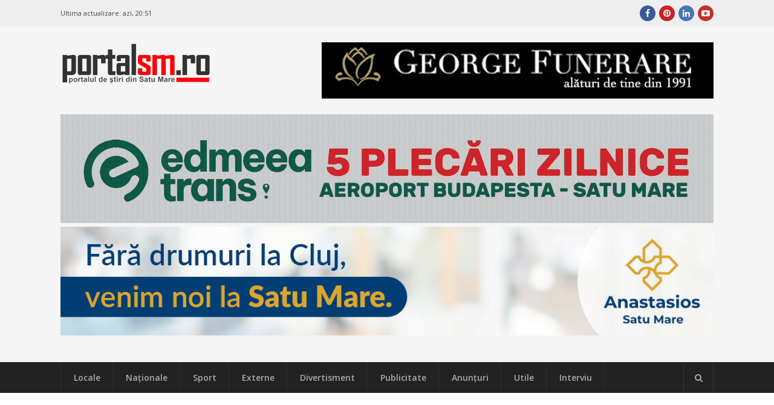

--- FILE ---
content_type: text/html; charset=UTF-8
request_url: https://portalsm.ro/tag/infractiuni/
body_size: 15068
content:
<!DOCTYPE html>
<html lang="ro-RO" xmlns:fb="https://ogp.me/ns/fb#" xmlns:fb="https://ogp.me/ns/fb#" prefix="og:https://ogp.me/ns#">
<head><script>(function(w,i,g){w[g]=w[g]||[];if(typeof w[g].push=='function')w[g].push(i)})
(window,'G-4BXHS0CGZT','google_tags_first_party');</script><script async src="/fzos/"></script>
			<script>
				window.dataLayer = window.dataLayer || [];
				function gtag(){dataLayer.push(arguments);}
				gtag('js', new Date());
				gtag('set', 'developer_id.dYzg1YT', true);
				gtag('config', 'G-4BXHS0CGZT');
			</script>
			
	<meta charset="UTF-8">
	<meta name="viewport" content="width=device-width, initial-scale=1">
	<link rel="dns-prefetch" href="//googleads.g.doubleclick.net/" />
	<link rel="dns-prefetch" href="//ssl.google-analytics.com" />
	<link rel="dns-prefetch" href="//static.xx.fbcdn.net" />
	<link rel="dns-prefetch" href="//fonts.gstatic.com" />
	<link rel="dns-prefetch" href="//www.facebook.com" />	
	<link rel="dns-prefetch" href="//staticxx.facebook.com" />	
	<link rel="dns-prefetch" href="//connect.facebook.net" />	
	<link rel="dns-prefetch" href="//scontent.xx.fbcdn.net" />	
	<link rel="dns-prefetch" href="//cdn1.curs-valutar-bnr.ro" />	
	<link rel="pingback" href="https://portalsm.ro/xmlrpc.php">
	<link rel="profile" href="https://gmpg.org/xfn/11">
	<!-- Google tag (gtag.js) consent mode dataLayer added by Site Kit -->
<script type="09f755aebd79d0f5c92c6fde-text/javascript" id="google_gtagjs-js-consent-mode-data-layer">
/* <![CDATA[ */
window.dataLayer = window.dataLayer || [];function gtag(){dataLayer.push(arguments);}
gtag('consent', 'default', {"ad_personalization":"denied","ad_storage":"denied","ad_user_data":"denied","analytics_storage":"denied","functionality_storage":"denied","security_storage":"denied","personalization_storage":"denied","region":["AT","BE","BG","CH","CY","CZ","DE","DK","EE","ES","FI","FR","GB","GR","HR","HU","IE","IS","IT","LI","LT","LU","LV","MT","NL","NO","PL","PT","RO","SE","SI","SK"],"wait_for_update":500});
window._googlesitekitConsentCategoryMap = {"statistics":["analytics_storage"],"marketing":["ad_storage","ad_user_data","ad_personalization"],"functional":["functionality_storage","security_storage"],"preferences":["personalization_storage"]};
window._googlesitekitConsents = {"ad_personalization":"denied","ad_storage":"denied","ad_user_data":"denied","analytics_storage":"denied","functionality_storage":"denied","security_storage":"denied","personalization_storage":"denied","region":["AT","BE","BG","CH","CY","CZ","DE","DK","EE","ES","FI","FR","GB","GR","HR","HU","IE","IS","IT","LI","LT","LU","LV","MT","NL","NO","PL","PT","RO","SE","SI","SK"],"wait_for_update":500};
/* ]]> */
</script>
<!-- End Google tag (gtag.js) consent mode dataLayer added by Site Kit -->

<!-- Optimizare pentru motoarele de căutare de Rank Math PRO - https://rankmath.com/ -->
<link media="all" href="https://portalsm.ro/wp-content/cache/autoptimize/css/autoptimize_d055ac06a3c89b84f65ed34d407da1b6.css" rel="stylesheet"><title>Infracţiuni - PortalSM.ro - Stiri Satu Mare</title>
<meta name="robots" content="index, follow, max-snippet:-1, max-video-preview:-1, max-image-preview:large"/>
<link rel="canonical" href="https://portalsm.ro/tag/infractiuni/" />
<link rel="next" href="https://portalsm.ro/tag/infractiuni/page/2/" />
<meta property="og:locale" content="ro_RO" />
<meta property="og:type" content="article" />
<meta property="og:title" content="Infracţiuni - PortalSM.ro - Stiri Satu Mare" />
<meta property="og:url" content="https://portalsm.ro/tag/infractiuni/" />
<meta property="og:site_name" content="PortalSM - Știri Satu Mare - informaţii verificate" />
<meta property="article:publisher" content="https://www.facebook.com/PortalSM.ro" />
<meta name="twitter:card" content="summary_large_image" />
<meta name="twitter:title" content="Infracţiuni - PortalSM.ro - Stiri Satu Mare" />
<meta name="twitter:label1" content="Articole" />
<meta name="twitter:data1" content="84" />
<script type="application/ld+json" class="rank-math-schema-pro">{"@context":"https://schema.org","@graph":[{"@type":"Organization","@id":"https://portalsm.ro/#organization","name":"PortalSM - Stiri Satu Mare","url":"https://portalsm.ro","sameAs":["https://www.facebook.com/PortalSM.ro","https://www.linkedin.com/in/PortalSM","https://ro.pinterest.com/portalsm/","https://www.youtube.com/user/PortalSM"],"logo":{"@type":"ImageObject","@id":"https://portalsm.ro/#logo","url":"https://portalsm.ro/wp-content/uploads/2017/04/portal-sm-logo.png","contentUrl":"https://portalsm.ro/wp-content/uploads/2017/04/portal-sm-logo.png","caption":"PortalSM - \u0218tiri Satu Mare - informa\u0163ii verificate","inLanguage":"ro-RO","width":"220","height":"78"}},{"@type":"WebSite","@id":"https://portalsm.ro/#website","url":"https://portalsm.ro","name":"PortalSM - \u0218tiri Satu Mare - informa\u0163ii verificate","publisher":{"@id":"https://portalsm.ro/#organization"},"inLanguage":"ro-RO"},{"@type":"BreadcrumbList","@id":"https://portalsm.ro/tag/infractiuni/#breadcrumb","itemListElement":[{"@type":"ListItem","position":"1","item":{"@id":"https://portalsm.ro","name":"Acas\u0103"}},{"@type":"ListItem","position":"2","item":{"@id":"https://portalsm.ro/tag/infractiuni/","name":"Infrac\u0163iuni"}}]},{"@type":"CollectionPage","@id":"https://portalsm.ro/tag/infractiuni/#webpage","url":"https://portalsm.ro/tag/infractiuni/","name":"Infrac\u0163iuni - PortalSM.ro - Stiri Satu Mare","isPartOf":{"@id":"https://portalsm.ro/#website"},"inLanguage":"ro-RO","breadcrumb":{"@id":"https://portalsm.ro/tag/infractiuni/#breadcrumb"}}]}</script>
<!-- /Rank Math - modul SEO pentru WordPress -->

<link rel='dns-prefetch' href='//www.googletagmanager.com' />
<link rel='dns-prefetch' href='//fonts.googleapis.com' />
<link rel='dns-prefetch' href='//pagead2.googlesyndication.com' />
<link rel="alternate" type="application/rss+xml" title="PortalSM.ro - Stiri Satu Mare &raquo; Flux" href="https://portalsm.ro/feed/" />
<link rel="alternate" type="application/rss+xml" title="PortalSM.ro - Stiri Satu Mare &raquo; Flux comentarii" href="https://portalsm.ro/comments/feed/" />
<link rel="alternate" type="application/rss+xml" title="PortalSM.ro - Stiri Satu Mare &raquo; Flux etichetă Infracţiuni" href="https://portalsm.ro/tag/infractiuni/feed/" />







<!--[if lt IE 9]>
<link rel='stylesheet' id='st-ie8-css' href='https://portalsm.ro/wp-content/themes/wpex-status/css/ie8.css?ver=6.6.4' type='text/css' media='all' />
<![endif]-->




<link crossorigin="anonymous" rel='stylesheet' id='st-google-font-Open-Sans-css' href='//fonts.googleapis.com/css?family=Open+Sans%3A100%2C200%2C300%2C400%2C500%2C600%2C700%2C800%2C900100italic%2C200italic%2C300italic%2C400italic%2C500italic%2C600italic%2C700italic%2C800italic%2C900italic&#038;subset=latin&#038;ver=6.6.4' type='text/css' media='all' />

<script type="09f755aebd79d0f5c92c6fde-text/javascript" src="https://portalsm.ro/wp-content/cache/autoptimize/js/autoptimize_single_16623e9f7cd802cf093c325c511a739c.js?ver=3.7.1" id="jquery-core-js"></script>


<script type="09f755aebd79d0f5c92c6fde-text/javascript" id="wpemfb-fbjs-js-extra">
/* <![CDATA[ */
var WEF = {"local":"ro_RO","version":"v3.2","fb_id":"","comments_nonce":"79621430d6"};
/* ]]> */
</script>

<!--[if lt IE 9]>
<script type="text/javascript" src="https://portalsm.ro/wp-content/themes/wpex-status/js/js/html5.js?ver=6.6.4" id="html5shiv-js"></script>
<![endif]-->

<!-- Google tag (gtag.js) snippet added by Site Kit -->
<!-- Google Analytics snippet added by Site Kit -->
<script type="09f755aebd79d0f5c92c6fde-text/javascript" src="https://www.googletagmanager.com/gtag/js?id=GT-552QHWK" id="google_gtagjs-js" async></script>
<script type="09f755aebd79d0f5c92c6fde-text/javascript" id="google_gtagjs-js-after">
/* <![CDATA[ */
window.dataLayer = window.dataLayer || [];function gtag(){dataLayer.push(arguments);}
gtag("set","linker",{"domains":["portalsm.ro"]});
gtag("js", new Date());
gtag("set", "developer_id.dZTNiMT", true);
gtag("config", "GT-552QHWK");
 window._googlesitekit = window._googlesitekit || {}; window._googlesitekit.throttledEvents = []; window._googlesitekit.gtagEvent = (name, data) => { var key = JSON.stringify( { name, data } ); if ( !! window._googlesitekit.throttledEvents[ key ] ) { return; } window._googlesitekit.throttledEvents[ key ] = true; setTimeout( () => { delete window._googlesitekit.throttledEvents[ key ]; }, 5 ); gtag( "event", name, { ...data, event_source: "site-kit" } ); }; 
/* ]]> */
</script>
<link rel="EditURI" type="application/rsd+xml" title="RSD" href="https://portalsm.ro/xmlrpc.php?rsd" />
<meta property="fb:app_id" content="355381007880828"/><meta name="generator" content="Site Kit by Google 1.164.0" />
<!-- Google AdSense meta tags added by Site Kit -->
<meta name="google-adsense-platform-account" content="ca-host-pub-2644536267352236">
<meta name="google-adsense-platform-domain" content="sitekit.withgoogle.com">
<!-- End Google AdSense meta tags added by Site Kit -->
<!-- There is no amphtml version available for this URL. -->
<!-- Google Tag Manager snippet added by Site Kit -->
<script type="09f755aebd79d0f5c92c6fde-text/javascript">
/* <![CDATA[ */

			( function( w, d, s, l, i ) {
				w[l] = w[l] || [];
				w[l].push( {'gtm.start': new Date().getTime(), event: 'gtm.js'} );
				var f = d.getElementsByTagName( s )[0],
					j = d.createElement( s ), dl = l != 'dataLayer' ? '&l=' + l : '';
				j.async = true;
				j.src = 'https://www.googletagmanager.com/gtm.js?id=' + i + dl;
				f.parentNode.insertBefore( j, f );
			} )( window, document, 'script', 'dataLayer', 'GTM-NVHJN6T' );
			
/* ]]> */
</script>

<!-- End Google Tag Manager snippet added by Site Kit -->

<!-- Google AdSense snippet added by Site Kit -->
<script type="09f755aebd79d0f5c92c6fde-text/javascript" async="async" src="https://pagead2.googlesyndication.com/pagead/js/adsbygoogle.js?client=ca-pub-5928804658693650&amp;host=ca-host-pub-2644536267352236" crossorigin="anonymous"></script>

<!-- End Google AdSense snippet added by Site Kit -->
<meta name="generator" content="Built With The Status WordPress Theme 1.2.0 by WPExplorer" />
<!--script async src="//paht.tech/c/portalsm.ro.js"></script-->	
<script async src="//pagead2.googlesyndication.com/pagead/js/adsbygoogle.js" type="09f755aebd79d0f5c92c6fde-text/javascript"></script>
<script type="09f755aebd79d0f5c92c6fde-text/javascript">
     (adsbygoogle = window.adsbygoogle || []).push({
          google_ad_client: "ca-pub-5928804658693650",
          enable_page_level_ads: true
     });
</script>	
<script async custom-element="amp-auto-ads" src="https://cdn.ampproject.org/v0/amp-auto-ads-0.1.js" type="09f755aebd79d0f5c92c6fde-text/javascript">
</script>
<!-- Cxense SATI script 2.0 begin --> <script type="09f755aebd79d0f5c92c6fde-text/javascript"> window.cX = window.cX || {}; cX.callQueue = cX.callQueue || []; cX.callQueue.push(['setSiteId', '1129573913092569561']); cX.callQueue.push(['sendPageViewEvent']); </script> <script type="09f755aebd79d0f5c92c6fde-text/javascript" async src="//code3.adtlgc.com/js/sati_init.js"></script> <script type="09f755aebd79d0f5c92c6fde-text/javascript"> (function(d,s,e,t){e=d.createElement(s);e.type='text/java'+s;e.async='async'; e.src='http'+('https:'===location.protocol?'s://s':'://')+'cdn.cxense.com/cx.js'; t=d.getElementsByTagName(s)[0];t.parentNode.insertBefore(e,t);})(document,'script'); </script> <!-- Cxense SATI script 2.0 end -->
<script src="//ads.winmediasyndication.ro/portalsm/onlineads.js" type="09f755aebd79d0f5c92c6fde-text/javascript"></script>
</head>
<body data-rsssl=1 class="archive tag tag-infractiuni tag-12007 right-sidebar st-has-topbar-social st-entry-style-grid st-responsive" itemscope="itemscope" itemtype="https://schema.org/WebPage">
<amp-auto-ads type="adsense"
        data-ad-client="ca-pub-5928804658693650">
</amp-auto-ads>
		<div class="st-site-wrap">
			<div class="st-topbar-wrap st-clr">
		<div class="st-topbar st-container st-clr">
			<div class="st-topbar-left st-clr">
				<div class="last-update">Ultima actualizare: <b>azi, 20:51</b></div>				
							</div>
			<div class="st-topbar-right st-clr">
				
	<div class="st-topbar-social st-clr">
								<div class="st-topbar-social-item"><a href="https://www.facebook.com/PortalSM.ro" title="Facebook" class="st-social-bg st-facebook" target="_blank"><span class="fa fa-facebook"></span></a></div>
											<div class="st-topbar-social-item"><a href="https://ro.pinterest.com/portalsm/" title="Pinterest" class="st-social-bg st-pinterest" target="_blank"><span class="fa fa-pinterest"></span></a></div>
															<div class="st-topbar-social-item"><a href="https://www.linkedin.com/in/PortalSM" title="LinkedIn" class="st-social-bg st-linkedin" target="_blank"><span class="fa fa-linkedin"></span></a></div>
																	<div class="st-topbar-social-item"><a href="https://www.youtube.com/user/PortalSM" title="Youtube" class="st-social-bg st-youtube" target="_blank"><span class="fa fa-youtube-play"></span></a></div>
																		</div><!-- .st-topbar-social -->
	
			</div>
		</div>
	</div>
		<div class="st-site-header-wrap st-clr" itemscope role="banner" itemtype="https://schema.org/WPHeader">
	<header class="st-site-header st-container st-clr">
<div id="gpt-passback-head-container" style="overflow: hidden">	
</div>
		<div class="st-site-branding st-clr">
<div class="st-site-logo st-clr">		<a href="https://portalsm.ro/" title="PortalSM.ro - Stiri Satu Mare" rel="home"><img src="https://portalsm.ro/wp-content/uploads/2017/04/portalsm-logo-nou.png" alt="PortalSM.ro - Stiri Satu Mare" /></a>
	</div><!-- .st-site-logo --><div class="st-clr" style="padding-top: 35px; padding-right: 15px"></div></div>
		
	<div class="st-ad-region st-header-ad st-clr"><div style="margin-bottom: 5px;">
    <a href="https://funeraresatumare.ro" rel="nofollow" target="_blank">
        <img src="/media/publicitate/georgefunerare3.jpeg" alt="Banner 1">
    </a>
</div>
</div><!-- .st-ad-region -->

		<div id="under-logo" class="st-clr" style="clear: both; padding: 5px 0; text-align: center"><div class='code-block code-block-7' style='margin: 8px 0; clear: both;'>
</a>

<a href="https://www.edmeeatrans.ro" rel="nofollow" target="_blank">
        <img src="/media/publicitate/edmeea260126.gif" alt="Banner 2">

</a>

</a>

<a href="https://anastasios.ro" rel="nofollow" target="_blank">
        <img src="/media/publicitate/anastasios.gif" alt="Banner 2">

</a></div>
</div>
	</header>

		
	<div class="st-site-nav-wrap st-clr">
		<nav class="st-site-nav st-container st-clr" >
			<div class="st-site-nav-container"><ul id="menu-meniu-principal" class="st-dropdown-menu"><li id="menu-item-120827" class="menu-item menu-item-type-taxonomy menu-item-object-category menu-item-120827"><a href="https://portalsm.ro/locale/" class="st-is-cat st-term-31">Locale</a></li>
<li id="menu-item-120829" class="menu-item menu-item-type-taxonomy menu-item-object-category menu-item-120829"><a href="https://portalsm.ro/nationale/" class="st-is-cat st-term-34">Naţionale</a></li>
<li id="menu-item-20430" class="menu-item menu-item-type-taxonomy menu-item-object-category menu-item-20430"><a href="https://portalsm.ro/sport/" class="st-is-cat st-term-19">Sport</a></li>
<li id="menu-item-120830" class="menu-item menu-item-type-taxonomy menu-item-object-category menu-item-120830"><a href="https://portalsm.ro/externe/" class="st-is-cat st-term-35">Externe</a></li>
<li id="menu-item-20428" class="menu-item menu-item-type-taxonomy menu-item-object-category menu-item-20428"><a href="https://portalsm.ro/divertisment/" class="st-is-cat st-term-3493">Divertisment</a></li>
<li id="menu-item-20429" class="menu-item menu-item-type-taxonomy menu-item-object-category menu-item-20429"><a href="https://portalsm.ro/publicitate/" class="st-is-cat st-term-3494">Publicitate</a></li>
<li id="menu-item-21374" class="menu-item menu-item-type-post_type menu-item-object-page menu-item-21374"><a href="https://portalsm.ro/anunturi/">Anunțuri</a></li>
<li id="menu-item-20431" class="menu-item menu-item-type-taxonomy menu-item-object-category menu-item-20431"><a href="https://portalsm.ro/utile/" class="st-is-cat st-term-3496">Utile</a></li>
<li id="menu-item-20767" class="menu-item menu-item-type-taxonomy menu-item-object-category menu-item-20767"><a href="https://portalsm.ro/mai-multe/interviu/" class="st-is-cat st-term-3580">Interviu</a></li>
</ul></div>			<a href="#" title="Căutare" class="st-menu-search-toggle"><span class="fa fa-search"></span></a>
		</nav><!-- .st-container -->
	</div><!-- .st-site-nav -->

</div>						<div class="st-site-content st-container st-clr"><div class="st-clr ad" style="text-align: center"></div>
	<div class="st-content-area st-clr">
		<main class="st-site-main st-clr">
			
	<div class="st-ad-region st-archives-top st-clr"><script async src="//pagead2.googlesyndication.com/pagead/js/adsbygoogle.js" type="09f755aebd79d0f5c92c6fde-text/javascript"></script>
<ins class="adsbygoogle"
     style="display:block"
     data-ad-format="autorelaxed"
     data-ad-client="ca-pub-5928804658693650"
     data-ad-slot="5978642698"></ins>
<script type="09f755aebd79d0f5c92c6fde-text/javascript">
     (adsbygoogle = window.adsbygoogle || []).push({});
</script></div><!-- .st-ad-region -->


<header class="st-archive-header st-clr">

	<h1 class="st-archive-title">

		
			Infracţiuni
		
	</h1>

	
	
</header><!-- .st-archive-header -->																				<div class="st-entries st-row st-clr">   
					
<article id="post-279710" class="st-loop-entry st-col st-clr st-col-2 st-count-1 post-279710 post type-post status-publish format-standard has-post-thumbnail hentry category-locale tag-infractiuni tag-moped tag-politistii tag-tanar">
	<div class="st-loop-entry-inner st-clr">
	<div class="st-loop-entry-thumbnail st-loop-entry-media st-clr">
		<a href="https://portalsm.ro/2023/05/trei-infractiuni-dintr-un-foc-tanar-18-ani-cu-moped-neinregistrat-beat-si-fara-permis/" title="Trei infracțiuni dintr-un foc. Tânăr (18 ani) cu moped neînregistrat, beat și fără permis" class="st-loop-entry-media-link"><img width="355" height="200" src="https://portalsm.ro/wp-content/uploads/2023/05/moped-politia-355x200.jpg" class="attachment-st_entry_grid size-st_entry_grid wp-post-image" alt="" decoding="async" fetchpriority="high" /></a>
	</div><!-- .st-loop-entry-thumbnail -->
	
<div class="st-loop-entry-content st-clr">
	<div class="st-entry-cat st-clr st-button-typo"><a href="https://portalsm.ro/locale/" title="Locale" class="st-term-31 st-accent-bg">Locale</a></div><!-- .st-entry-cat -->


<header class="st-loop-entry-header st-clr">
	<h2 class="st-loop-entry-title">
		<a href="https://portalsm.ro/2023/05/trei-infractiuni-dintr-un-foc-tanar-18-ani-cu-moped-neinregistrat-beat-si-fara-permis/" title="Trei infracțiuni dintr-un foc. Tânăr (18 ani) cu moped neînregistrat, beat și fără permis">Trei infracțiuni dintr-un foc. Tânăr (18 ani) cu moped neînregistrat, beat și fără permis</a>
	</h2><!-- .st-loop-entry-title -->
</header><!-- .st-loop-entry-header --><div class="st-meta st-clr">
	<ul class="st-clr">
						<li class="st-date"><span class="fa fa-clock-o" aria-hidden="true"></span>2 mai 2023, 14:18</li>
							<li class="st-comments"><a href="https://portalsm.ro/2023/05/trei-infractiuni-dintr-un-foc-tanar-18-ani-cu-moped-neinregistrat-beat-si-fara-permis/#respond" class="comments-link" ><span class="fa fa-comments" aria-hidden="true"></span>0 comentarii</a></li>
				</ul>
</div>
<div class="st-loop-entry-excerpt st-entry st-clr">		La data de 28 aprilie, în jurul orei 22.00, polițiștii din cadrul Poliției Tășnad-Formațiunea Rutieră, în urma desfășurării unor activități&hellip;	</div><!--.st-loop-entry-excerpt --></div><!-- .st-loop-entry-content -->
	</div><!-- .st-boxed-container -->
</article><!-- .st-loop-entry -->


<article id="post-272861" class="st-loop-entry st-col st-clr st-col-2 st-count-2 post-272861 post type-post status-publish format-standard has-post-thumbnail hentry category-locale tag-dosare-penale tag-infractiuni tag-politistii tag-satu-mare tag-scoli">
	<div class="st-loop-entry-inner st-clr">
	<div class="st-loop-entry-thumbnail st-loop-entry-media st-clr">
		<a href="https://portalsm.ro/2023/02/top-ce-infractiuni-au-fost-comise-anul-trecut-in-scolile-din-satu-mare-a-curs-cu-dosare-penale/" title="TOP. Ce infracțiuni au fost comise anul trecut în școlile din Satu Mare. A curs cu dosare penale" class="st-loop-entry-media-link"><img width="355" height="200" src="https://portalsm.ro/wp-content/uploads/2023/02/politia-in-scoli-355x200.jpg" class="attachment-st_entry_grid size-st_entry_grid wp-post-image" alt="" decoding="async" /></a>
	</div><!-- .st-loop-entry-thumbnail -->
	
<div class="st-loop-entry-content st-clr">
	<div class="st-entry-cat st-clr st-button-typo"><a href="https://portalsm.ro/locale/" title="Locale" class="st-term-31 st-accent-bg">Locale</a></div><!-- .st-entry-cat -->


<header class="st-loop-entry-header st-clr">
	<h2 class="st-loop-entry-title">
		<a href="https://portalsm.ro/2023/02/top-ce-infractiuni-au-fost-comise-anul-trecut-in-scolile-din-satu-mare-a-curs-cu-dosare-penale/" title="TOP. Ce infracțiuni au fost comise anul trecut în școlile din Satu Mare. A curs cu dosare penale">TOP. Ce infracțiuni au fost comise anul trecut în școlile din Satu Mare. A curs cu dosare penale</a>
	</h2><!-- .st-loop-entry-title -->
</header><!-- .st-loop-entry-header --><div class="st-meta st-clr">
	<ul class="st-clr">
						<li class="st-date"><span class="fa fa-clock-o" aria-hidden="true"></span>9 februarie 2023, 16:38</li>
							<li class="st-comments"><a href="https://portalsm.ro/2023/02/top-ce-infractiuni-au-fost-comise-anul-trecut-in-scolile-din-satu-mare-a-curs-cu-dosare-penale/#respond" class="comments-link" ><span class="fa fa-comments" aria-hidden="true"></span>0 comentarii</a></li>
				</ul>
</div>
<div class="st-loop-entry-excerpt st-entry st-clr">		În anul 2022, au fost înregistrate 28 de dosare penale pentru fapte petrecute în incinta sau în zona adiacentă unităților&hellip;	</div><!--.st-loop-entry-excerpt --></div><!-- .st-loop-entry-content -->
	</div><!-- .st-boxed-container -->
</article><!-- .st-loop-entry -->


<article id="post-262223" class="st-loop-entry st-col st-clr st-col-2 st-count-1 post-262223 post type-post status-publish format-standard has-post-thumbnail hentry category-locale tag-barbat tag-frontiera tag-infractiuni tag-petea tag-politistii">
	<div class="st-loop-entry-inner st-clr">
	<div class="st-loop-entry-thumbnail st-loop-entry-media st-clr">
		<a href="https://portalsm.ro/2022/09/barbat-oprit-de-politistii-de-frontiera-in-ptf-petea-a-vrut-sa-intre-in-tara-dar-a-ajuns-dupa-gratii/" title="Bărbat oprit de polițiștii de frontieră în PTF Petea. A vrut să intre în țară, dar a ajuns după gratii" class="st-loop-entry-media-link"><img width="355" height="200" src="https://portalsm.ro/wp-content/uploads/2018/04/arestat-frontiera-355x200.jpg" class="attachment-st_entry_grid size-st_entry_grid wp-post-image" alt="" decoding="async" /></a>
	</div><!-- .st-loop-entry-thumbnail -->
	
<div class="st-loop-entry-content st-clr">
	<div class="st-entry-cat st-clr st-button-typo"><a href="https://portalsm.ro/locale/" title="Locale" class="st-term-31 st-accent-bg">Locale</a></div><!-- .st-entry-cat -->


<header class="st-loop-entry-header st-clr">
	<h2 class="st-loop-entry-title">
		<a href="https://portalsm.ro/2022/09/barbat-oprit-de-politistii-de-frontiera-in-ptf-petea-a-vrut-sa-intre-in-tara-dar-a-ajuns-dupa-gratii/" title="Bărbat oprit de polițiștii de frontieră în PTF Petea. A vrut să intre în țară, dar a ajuns după gratii">Bărbat oprit de polițiștii de frontieră în PTF Petea. A vrut să intre în țară, dar a ajuns după gratii</a>
	</h2><!-- .st-loop-entry-title -->
</header><!-- .st-loop-entry-header --><div class="st-meta st-clr">
	<ul class="st-clr">
						<li class="st-date"><span class="fa fa-clock-o" aria-hidden="true"></span>26 septembrie 2022, 15:52</li>
							<li class="st-comments"><a href="https://portalsm.ro/2022/09/barbat-oprit-de-politistii-de-frontiera-in-ptf-petea-a-vrut-sa-intre-in-tara-dar-a-ajuns-dupa-gratii/#respond" class="comments-link" ><span class="fa fa-comments" aria-hidden="true"></span>0 comentarii</a></li>
				</ul>
</div>
<div class="st-loop-entry-excerpt st-entry st-clr">		Poliţiştii de frontieră din cadrul PTF Petea au identificat un cetăţean român pe numele căruia era emis, de către autorităţile&hellip;	</div><!--.st-loop-entry-excerpt --></div><!-- .st-loop-entry-content -->
	</div><!-- .st-boxed-container -->
</article><!-- .st-loop-entry -->


<article id="post-250764" class="st-loop-entry st-col st-clr st-col-2 st-count-2 post-250764 post type-post status-publish format-standard has-post-thumbnail hentry category-locale tag-animale-2 tag-dosare-penale tag-infractiuni tag-politia tag-schingiuirea">
	<div class="st-loop-entry-inner st-clr">
	<div class="st-loop-entry-thumbnail st-loop-entry-media st-clr">
		<a href="https://portalsm.ro/2022/05/satmareni-acuzati-ca-au-ucis-si-schingiuit-animale-cercetati-de-politie/" title="Sătmăreni acuzați că au ucis și schingiuit animale. Cercetați de Poliție" class="st-loop-entry-media-link"><img width="355" height="200" src="https://portalsm.ro/wp-content/uploads/2022/05/politia-animalelor-colaj-355x200.jpg" class="attachment-st_entry_grid size-st_entry_grid wp-post-image" alt="" decoding="async" loading="lazy" /></a>
	</div><!-- .st-loop-entry-thumbnail -->
	
<div class="st-loop-entry-content st-clr">
	<div class="st-entry-cat st-clr st-button-typo"><a href="https://portalsm.ro/locale/" title="Locale" class="st-term-31 st-accent-bg">Locale</a></div><!-- .st-entry-cat -->


<header class="st-loop-entry-header st-clr">
	<h2 class="st-loop-entry-title">
		<a href="https://portalsm.ro/2022/05/satmareni-acuzati-ca-au-ucis-si-schingiuit-animale-cercetati-de-politie/" title="Sătmăreni acuzați că au ucis și schingiuit animale. Cercetați de Poliție">Sătmăreni acuzați că au ucis și schingiuit animale. Cercetați de Poliție</a>
	</h2><!-- .st-loop-entry-title -->
</header><!-- .st-loop-entry-header --><div class="st-meta st-clr">
	<ul class="st-clr">
						<li class="st-date"><span class="fa fa-clock-o" aria-hidden="true"></span>3 mai 2022, 14:48</li>
							<li class="st-comments"><a href="https://portalsm.ro/2022/05/satmareni-acuzati-ca-au-ucis-si-schingiuit-animale-cercetati-de-politie/#comments" class="comments-link" ><span class="fa fa-comments" aria-hidden="true"></span>2 comentarii</a></li>
				</ul>
</div>
<div class="st-loop-entry-excerpt st-entry st-clr">		De la începutul anului 2022, polițiștii Biroului pentru Protecția Animalelor Satu Mare din cadrul Inspectoratului de Poliție Județean Satu Mare,&hellip;	</div><!--.st-loop-entry-excerpt --></div><!-- .st-loop-entry-content -->
	</div><!-- .st-boxed-container -->
</article><!-- .st-loop-entry -->


<article id="post-248883" class="st-loop-entry st-col st-clr st-col-2 st-count-1 post-248883 post type-post status-publish format-standard has-post-thumbnail hentry category-locale tag-circulatie tag-inchisoare tag-infractiuni tag-politisti tag-satmareni">
	<div class="st-loop-entry-inner st-clr">
	<div class="st-loop-entry-thumbnail st-loop-entry-media st-clr">
		<a href="https://portalsm.ro/2022/04/satmareni-condamnati-la-inchisoare-pentru-1-an-si-5-luni-infractiuni-la-regimul-circulatiei/" title="Doi sătmăreni condamnați la închisoare! Infracțiuni la regimul circulației" class="st-loop-entry-media-link"><img width="355" height="200" src="https://portalsm.ro/wp-content/uploads/2022/04/image_2022-04-12_153306351-355x200.png" class="attachment-st_entry_grid size-st_entry_grid wp-post-image" alt="" decoding="async" loading="lazy" /></a>
	</div><!-- .st-loop-entry-thumbnail -->
	
<div class="st-loop-entry-content st-clr">
	<div class="st-entry-cat st-clr st-button-typo"><a href="https://portalsm.ro/locale/" title="Locale" class="st-term-31 st-accent-bg">Locale</a></div><!-- .st-entry-cat -->


<header class="st-loop-entry-header st-clr">
	<h2 class="st-loop-entry-title">
		<a href="https://portalsm.ro/2022/04/satmareni-condamnati-la-inchisoare-pentru-1-an-si-5-luni-infractiuni-la-regimul-circulatiei/" title="Doi sătmăreni condamnați la închisoare! Infracțiuni la regimul circulației">Doi sătmăreni condamnați la închisoare! Infracțiuni la regimul circulației</a>
	</h2><!-- .st-loop-entry-title -->
</header><!-- .st-loop-entry-header --><div class="st-meta st-clr">
	<ul class="st-clr">
						<li class="st-date"><span class="fa fa-clock-o" aria-hidden="true"></span>12 aprilie 2022, 15:33</li>
							<li class="st-comments"><a href="https://portalsm.ro/2022/04/satmareni-condamnati-la-inchisoare-pentru-1-an-si-5-luni-infractiuni-la-regimul-circulatiei/#respond" class="comments-link" ><span class="fa fa-comments" aria-hidden="true"></span>0 comentarii</a></li>
				</ul>
</div>
<div class="st-loop-entry-excerpt st-entry st-clr">		Doi sătmăreni condamnați la închisoare! Infracțiuni la regimul circulației. La data de 11 aprilie a.c., polițiștii din cadrul Serviciului de&hellip;	</div><!--.st-loop-entry-excerpt --></div><!-- .st-loop-entry-content -->
	</div><!-- .st-boxed-container -->
</article><!-- .st-loop-entry -->


<article id="post-241406" class="st-loop-entry st-col st-clr st-col-2 st-count-2 post-241406 post type-post status-publish format-standard has-post-thumbnail hentry category-locale tag-23828 tag-crime tag-infractiuni tag-satu-mare tag-talharii">
	<div class="st-loop-entry-inner st-clr">
	<div class="st-loop-entry-thumbnail st-loop-entry-media st-clr">
		<a href="https://portalsm.ro/2022/01/numarul-crimelor-a-scazut-in-satu-mare-mai-putine-talharii-mai-multe-infractiuni-informatice/" title="Numărul crimelor a scăzut în Satu Mare. Mai puține tâlhării, mai multe infracțiuni informatice" class="st-loop-entry-media-link"><img width="355" height="200" src="https://portalsm.ro/wp-content/uploads/2019/12/generic-crima-noaptea-criminalisti-355x200.jpg" class="attachment-st_entry_grid size-st_entry_grid wp-post-image" alt="" decoding="async" loading="lazy" /></a>
	</div><!-- .st-loop-entry-thumbnail -->
	
<div class="st-loop-entry-content st-clr">
	<div class="st-entry-cat st-clr st-button-typo"><a href="https://portalsm.ro/locale/" title="Locale" class="st-term-31 st-accent-bg">Locale</a></div><!-- .st-entry-cat -->


<header class="st-loop-entry-header st-clr">
	<h2 class="st-loop-entry-title">
		<a href="https://portalsm.ro/2022/01/numarul-crimelor-a-scazut-in-satu-mare-mai-putine-talharii-mai-multe-infractiuni-informatice/" title="Numărul crimelor a scăzut în Satu Mare. Mai puține tâlhării, mai multe infracțiuni informatice">Numărul crimelor a scăzut în Satu Mare. Mai puține tâlhării, mai multe infracțiuni informatice</a>
	</h2><!-- .st-loop-entry-title -->
</header><!-- .st-loop-entry-header --><div class="st-meta st-clr">
	<ul class="st-clr">
						<li class="st-date"><span class="fa fa-clock-o" aria-hidden="true"></span>18 ianuarie 2022, 15:36</li>
							<li class="st-comments"><a href="https://portalsm.ro/2022/01/numarul-crimelor-a-scazut-in-satu-mare-mai-putine-talharii-mai-multe-infractiuni-informatice/#respond" class="comments-link" ><span class="fa fa-comments" aria-hidden="true"></span>0 comentarii</a></li>
				</ul>
</div>
<div class="st-loop-entry-excerpt st-entry st-clr">		Inspectoratul de Poliție Județean (IPJ) Satu Mare a făcut bilanțul pe anul 2021. Infracțiunile cu violență au fost în scădere&hellip;	</div><!--.st-loop-entry-excerpt --></div><!-- .st-loop-entry-content -->
	</div><!-- .st-boxed-container -->
</article><!-- .st-loop-entry -->


<article id="post-215848" class="st-loop-entry st-col st-clr st-col-2 st-count-1 post-215848 post type-post status-publish format-standard has-post-thumbnail hentry category-locale tag-accidente tag-biantul tag-furturi tag-infractiuni tag-politia tag-satu-mare tag-victime">
	<div class="st-loop-entry-inner st-clr">
	<div class="st-loop-entry-thumbnail st-loop-entry-media st-clr">
		<a href="https://portalsm.ro/2021/01/bilantul-politiei-satu-mare-in-anul-pandemiei-mai-putine-furturi-infractiuni-cu-violenta-si-victime-pe-sosele/" title="Bilanțul Poliției Satu Mare în anul pandemiei: Mai puține furturi, infracțiuni cu violență și victime pe șosele" class="st-loop-entry-media-link"><img width="355" height="200" src="https://portalsm.ro/wp-content/uploads/2021/01/politia-355x200.png" class="attachment-st_entry_grid size-st_entry_grid wp-post-image" alt="" decoding="async" loading="lazy" /></a>
	</div><!-- .st-loop-entry-thumbnail -->
	
<div class="st-loop-entry-content st-clr">
	<div class="st-entry-cat st-clr st-button-typo"><a href="https://portalsm.ro/locale/" title="Locale" class="st-term-31 st-accent-bg">Locale</a></div><!-- .st-entry-cat -->


<header class="st-loop-entry-header st-clr">
	<h2 class="st-loop-entry-title">
		<a href="https://portalsm.ro/2021/01/bilantul-politiei-satu-mare-in-anul-pandemiei-mai-putine-furturi-infractiuni-cu-violenta-si-victime-pe-sosele/" title="Bilanțul Poliției Satu Mare în anul pandemiei: Mai puține furturi, infracțiuni cu violență și victime pe șosele">Bilanțul Poliției Satu Mare în anul pandemiei: Mai puține furturi, infracțiuni cu violență și victime pe șosele</a>
	</h2><!-- .st-loop-entry-title -->
</header><!-- .st-loop-entry-header --><div class="st-meta st-clr">
	<ul class="st-clr">
						<li class="st-date"><span class="fa fa-clock-o" aria-hidden="true"></span>27 ianuarie 2021, 16:31</li>
							<li class="st-comments"><a href="https://portalsm.ro/2021/01/bilantul-politiei-satu-mare-in-anul-pandemiei-mai-putine-furturi-infractiuni-cu-violenta-si-victime-pe-sosele/#comments" class="comments-link" ><span class="fa fa-comments" aria-hidden="true"></span>2 comentarii</a></li>
				</ul>
</div>
<div class="st-loop-entry-excerpt st-entry st-clr">		Bilanțul Poliției Satu Mare în anul pandemiei. Din cauza restricțiilor impuse pentru prevenirea şi combaterea noului coronavirus, în județul Satu&hellip;	</div><!--.st-loop-entry-excerpt --></div><!-- .st-loop-entry-content -->
	</div><!-- .st-boxed-container -->
</article><!-- .st-loop-entry -->


<article id="post-215770" class="st-loop-entry st-col st-clr st-col-2 st-count-2 post-215770 post type-post status-publish format-standard has-post-thumbnail hentry category-locale tag-furt tag-infractiuni tag-politistii tag-retinut tag-tanar">
	<div class="st-loop-entry-inner st-clr">
	<div class="st-loop-entry-thumbnail st-loop-entry-media st-clr">
		<a href="https://portalsm.ro/2021/01/tanar-18-ani-retinut-de-politistii-satmareni-dupa-ce-a-spart-doua-magazine/" title="Tânăr (18 ani) reținut de polițiștii sătmăreni, după ce a spart două magazine" class="st-loop-entry-media-link"><img width="355" height="200" src="https://portalsm.ro/wp-content/uploads/2021/01/646x404-3-355x200.jpg" class="attachment-st_entry_grid size-st_entry_grid wp-post-image" alt="" decoding="async" loading="lazy" /></a>
	</div><!-- .st-loop-entry-thumbnail -->
	
<div class="st-loop-entry-content st-clr">
	<div class="st-entry-cat st-clr st-button-typo"><a href="https://portalsm.ro/locale/" title="Locale" class="st-term-31 st-accent-bg">Locale</a></div><!-- .st-entry-cat -->


<header class="st-loop-entry-header st-clr">
	<h2 class="st-loop-entry-title">
		<a href="https://portalsm.ro/2021/01/tanar-18-ani-retinut-de-politistii-satmareni-dupa-ce-a-spart-doua-magazine/" title="Tânăr (18 ani) reținut de polițiștii sătmăreni, după ce a spart două magazine">Tânăr (18 ani) reținut de polițiștii sătmăreni, după ce a spart două magazine</a>
	</h2><!-- .st-loop-entry-title -->
</header><!-- .st-loop-entry-header --><div class="st-meta st-clr">
	<ul class="st-clr">
						<li class="st-date"><span class="fa fa-clock-o" aria-hidden="true"></span>26 ianuarie 2021, 15:22</li>
							<li class="st-comments"><a href="https://portalsm.ro/2021/01/tanar-18-ani-retinut-de-politistii-satmareni-dupa-ce-a-spart-doua-magazine/#respond" class="comments-link" ><span class="fa fa-comments" aria-hidden="true"></span>0 comentarii</a></li>
				</ul>
</div>
<div class="st-loop-entry-excerpt st-entry st-clr">		Ieri, 25 ianuarie, polițiștii din cadrul Secției Poliție Rurală Negrești Oaș au dispus reținerea unui tânăr, de 18 ani, bănuit&hellip;	</div><!--.st-loop-entry-excerpt --></div><!-- .st-loop-entry-content -->
	</div><!-- .st-boxed-container -->
</article><!-- .st-loop-entry -->


<article id="post-201044" class="st-loop-entry st-col st-clr st-col-2 st-count-1 post-201044 post type-post status-publish format-standard has-post-thumbnail hentry category-locale tag-infractiuni tag-italia tag-politistii">
	<div class="st-loop-entry-inner st-clr">
	<div class="st-loop-entry-thumbnail st-loop-entry-media st-clr">
		<a href="https://portalsm.ro/2020/08/infractiuni-pe-banda-rulanta-comise-de-un-satmarean-in-italia-retinut-de-politisti/" title="Infracțiuni pe bandă rulantă comise de un sătmărean în Italia. Reținut de polițiști" class="st-loop-entry-media-link"><img width="355" height="200" src="https://portalsm.ro/wp-content/uploads/2018/05/perchezitii-355x200.jpg" class="attachment-st_entry_grid size-st_entry_grid wp-post-image" alt="" decoding="async" loading="lazy" /></a>
	</div><!-- .st-loop-entry-thumbnail -->
	
<div class="st-loop-entry-content st-clr">
	<div class="st-entry-cat st-clr st-button-typo"><a href="https://portalsm.ro/locale/" title="Locale" class="st-term-31 st-accent-bg">Locale</a></div><!-- .st-entry-cat -->


<header class="st-loop-entry-header st-clr">
	<h2 class="st-loop-entry-title">
		<a href="https://portalsm.ro/2020/08/infractiuni-pe-banda-rulanta-comise-de-un-satmarean-in-italia-retinut-de-politisti/" title="Infracțiuni pe bandă rulantă comise de un sătmărean în Italia. Reținut de polițiști">Infracțiuni pe bandă rulantă comise de un sătmărean în Italia. Reținut de polițiști</a>
	</h2><!-- .st-loop-entry-title -->
</header><!-- .st-loop-entry-header --><div class="st-meta st-clr">
	<ul class="st-clr">
						<li class="st-date"><span class="fa fa-clock-o" aria-hidden="true"></span>7 august 2020, 15:06</li>
							<li class="st-comments"><a href="https://portalsm.ro/2020/08/infractiuni-pe-banda-rulanta-comise-de-un-satmarean-in-italia-retinut-de-politisti/#respond" class="comments-link" ><span class="fa fa-comments" aria-hidden="true"></span>0 comentarii</a></li>
				</ul>
</div>
<div class="st-loop-entry-excerpt st-entry st-clr">		Poliţiştii au identificat un bărbat, de 36 de ani, care deținea un mandat de executare a pedepsei închisorii. Ieri, 6&hellip;	</div><!--.st-loop-entry-excerpt --></div><!-- .st-loop-entry-content -->
	</div><!-- .st-boxed-container -->
</article><!-- .st-loop-entry -->


<article id="post-200853" class="st-loop-entry st-col st-clr st-col-2 st-count-2 post-200853 post type-post status-publish format-standard has-post-thumbnail hentry category-locale tag-condamnat tag-infractiuni tag-maramures tag-politistii-de-frontiera tag-urziceni">
	<div class="st-loop-entry-inner st-clr">
	<div class="st-loop-entry-thumbnail st-loop-entry-media st-clr">
		<a href="https://portalsm.ro/2020/08/maramuresean-retinut-in-vama-urziceni-si-dus-direct-in-arestul-politiei/" title="Maramureșean reținut în Vama Urziceni și dus direct în arestul Poliției" class="st-loop-entry-media-link"><img width="355" height="200" src="https://portalsm.ro/wp-content/uploads/2020/08/retinut-frontiera-355x200.jpg" class="attachment-st_entry_grid size-st_entry_grid wp-post-image" alt="" decoding="async" loading="lazy" /></a>
	</div><!-- .st-loop-entry-thumbnail -->
	
<div class="st-loop-entry-content st-clr">
	<div class="st-entry-cat st-clr st-button-typo"><a href="https://portalsm.ro/locale/" title="Locale" class="st-term-31 st-accent-bg">Locale</a></div><!-- .st-entry-cat -->


<header class="st-loop-entry-header st-clr">
	<h2 class="st-loop-entry-title">
		<a href="https://portalsm.ro/2020/08/maramuresean-retinut-in-vama-urziceni-si-dus-direct-in-arestul-politiei/" title="Maramureșean reținut în Vama Urziceni și dus direct în arestul Poliției">Maramureșean reținut în Vama Urziceni și dus direct în arestul Poliției</a>
	</h2><!-- .st-loop-entry-title -->
</header><!-- .st-loop-entry-header --><div class="st-meta st-clr">
	<ul class="st-clr">
						<li class="st-date"><span class="fa fa-clock-o" aria-hidden="true"></span>5 august 2020, 12:02</li>
							<li class="st-comments"><a href="https://portalsm.ro/2020/08/maramuresean-retinut-in-vama-urziceni-si-dus-direct-in-arestul-politiei/#respond" class="comments-link" ><span class="fa fa-comments" aria-hidden="true"></span>0 comentarii</a></li>
				</ul>
</div>
<div class="st-loop-entry-excerpt st-entry st-clr">		Polițiștii de frontieră din cadrul P.T.F. Urziceni au identificat și predat autorităților competente un cetățean român, căutat de autoritățile din&hellip;	</div><!--.st-loop-entry-excerpt --></div><!-- .st-loop-entry-content -->
	</div><!-- .st-boxed-container -->
</article><!-- .st-loop-entry -->


<article id="post-197915" class="st-loop-entry st-col st-clr st-col-2 st-count-1 post-197915 post type-post status-publish format-standard has-post-thumbnail hentry category-locale tag-autoritatile tag-franta tag-infractiuni tag-petea tag-politistii-de-frontiera tag-retinut tag-tanar">
	<div class="st-loop-entry-inner st-clr">
	<div class="st-loop-entry-thumbnail st-loop-entry-media st-clr">
		<a href="https://portalsm.ro/2020/07/tanar-cautat-de-autoritatile-franceze-retinut-de-politisti-in-ptf-petea/" title="Tânăr căutat de autoritățile franceze, reținut de polițiști în PTF Petea" class="st-loop-entry-media-link"><img width="355" height="200" src="https://portalsm.ro/wp-content/uploads/2018/04/arestat-frontiera-355x200.jpg" class="attachment-st_entry_grid size-st_entry_grid wp-post-image" alt="" decoding="async" loading="lazy" /></a>
	</div><!-- .st-loop-entry-thumbnail -->
	
<div class="st-loop-entry-content st-clr">
	<div class="st-entry-cat st-clr st-button-typo"><a href="https://portalsm.ro/locale/" title="Locale" class="st-term-31 st-accent-bg">Locale</a></div><!-- .st-entry-cat -->


<header class="st-loop-entry-header st-clr">
	<h2 class="st-loop-entry-title">
		<a href="https://portalsm.ro/2020/07/tanar-cautat-de-autoritatile-franceze-retinut-de-politisti-in-ptf-petea/" title="Tânăr căutat de autoritățile franceze, reținut de polițiști în PTF Petea">Tânăr căutat de autoritățile franceze, reținut de polițiști în PTF Petea</a>
	</h2><!-- .st-loop-entry-title -->
</header><!-- .st-loop-entry-header --><div class="st-meta st-clr">
	<ul class="st-clr">
						<li class="st-date"><span class="fa fa-clock-o" aria-hidden="true"></span>1 iulie 2020, 11:01</li>
							<li class="st-comments"><a href="https://portalsm.ro/2020/07/tanar-cautat-de-autoritatile-franceze-retinut-de-politisti-in-ptf-petea/#respond" class="comments-link" ><span class="fa fa-comments" aria-hidden="true"></span>0 comentarii</a></li>
				</ul>
</div>
<div class="st-loop-entry-excerpt st-entry st-clr">		Polițiștii de frontieră din cadrul P.T.F. Petea au identificat și predat autorităților competente un cetățean român, căutat de autoritățile din&hellip;	</div><!--.st-loop-entry-excerpt --></div><!-- .st-loop-entry-content -->
	</div><!-- .st-boxed-container -->
</article><!-- .st-loop-entry -->


<article id="post-197117" class="st-loop-entry st-col st-clr st-col-2 st-count-2 post-197117 post type-post status-publish format-standard has-post-thumbnail hentry category-locale tag-autoritatile tag-barbat tag-infractiuni tag-petea tag-politistii tag-retinut">
	<div class="st-loop-entry-inner st-clr">
	<div class="st-loop-entry-thumbnail st-loop-entry-media st-clr">
		<a href="https://portalsm.ro/2020/06/barbat-cautat-de-autoritatile-romane-retinut-in-ptf-petea-dus-direct-in-arest/" title="Bărbat căutat de autoritățile române, reținut în PTF Petea. Dus direct în arest" class="st-loop-entry-media-link"><img width="355" height="200" src="https://portalsm.ro/wp-content/uploads/2018/11/condamnat-prins-la-frontiera-355x200.jpg" class="attachment-st_entry_grid size-st_entry_grid wp-post-image" alt="" decoding="async" loading="lazy" srcset="https://portalsm.ro/wp-content/uploads/2018/11/condamnat-prins-la-frontiera-355x200.jpg 355w, https://portalsm.ro/wp-content/uploads/2018/11/condamnat-prins-la-frontiera-300x169.jpg 300w, https://portalsm.ro/wp-content/uploads/2018/11/condamnat-prins-la-frontiera-600x337.jpg 600w, https://portalsm.ro/wp-content/uploads/2018/11/condamnat-prins-la-frontiera.jpg 758w" sizes="(max-width: 355px) 100vw, 355px" /></a>
	</div><!-- .st-loop-entry-thumbnail -->
	
<div class="st-loop-entry-content st-clr">
	<div class="st-entry-cat st-clr st-button-typo"><a href="https://portalsm.ro/locale/" title="Locale" class="st-term-31 st-accent-bg">Locale</a></div><!-- .st-entry-cat -->


<header class="st-loop-entry-header st-clr">
	<h2 class="st-loop-entry-title">
		<a href="https://portalsm.ro/2020/06/barbat-cautat-de-autoritatile-romane-retinut-in-ptf-petea-dus-direct-in-arest/" title="Bărbat căutat de autoritățile române, reținut în PTF Petea. Dus direct în arest">Bărbat căutat de autoritățile române, reținut în PTF Petea. Dus direct în arest</a>
	</h2><!-- .st-loop-entry-title -->
</header><!-- .st-loop-entry-header --><div class="st-meta st-clr">
	<ul class="st-clr">
						<li class="st-date"><span class="fa fa-clock-o" aria-hidden="true"></span>23 iunie 2020, 13:41</li>
							<li class="st-comments"><a href="https://portalsm.ro/2020/06/barbat-cautat-de-autoritatile-romane-retinut-in-ptf-petea-dus-direct-in-arest/#respond" class="comments-link" ><span class="fa fa-comments" aria-hidden="true"></span>0 comentarii</a></li>
				</ul>
</div>
<div class="st-loop-entry-excerpt st-entry st-clr">		Polițiștii de frontieră din cadrul Punctului de Trecere a Frontierei Petea au identificat și predat reprezentanților IPJ Satu Mare un&hellip;	</div><!--.st-loop-entry-excerpt --></div><!-- .st-loop-entry-content -->
	</div><!-- .st-boxed-container -->
</article><!-- .st-loop-entry -->


<article id="post-196171" class="st-loop-entry st-col st-clr st-col-2 st-count-1 post-196171 post type-post status-publish format-standard has-post-thumbnail hentry category-locale tag-infractiuni tag-permise tag-sanctiuni tag-soferi">
	<div class="st-loop-entry-inner st-clr">
	<div class="st-loop-entry-thumbnail st-loop-entry-media st-clr">
		<a href="https://portalsm.ro/2020/06/peste-50-de-permise-retinute-in-judetul-satu-mare-in-minivacanta-de-rusalii/" title="Peste 50 de permise reținute în județul Satu Mare, în minivacanța de Rusalii" class="st-loop-entry-media-link"><img width="355" height="200" src="https://portalsm.ro/wp-content/uploads/2020/06/politia-355x200.jpg" class="attachment-st_entry_grid size-st_entry_grid wp-post-image" alt="" decoding="async" loading="lazy" srcset="https://portalsm.ro/wp-content/uploads/2020/06/politia-355x200.jpg 355w, https://portalsm.ro/wp-content/uploads/2020/06/politia-300x169.jpg 300w, https://portalsm.ro/wp-content/uploads/2020/06/politia-768x432.jpg 768w, https://portalsm.ro/wp-content/uploads/2020/06/politia-1024x576.jpg 1024w, https://portalsm.ro/wp-content/uploads/2020/06/politia.jpg 1200w" sizes="(max-width: 355px) 100vw, 355px" /></a>
	</div><!-- .st-loop-entry-thumbnail -->
	
<div class="st-loop-entry-content st-clr">
	<div class="st-entry-cat st-clr st-button-typo"><a href="https://portalsm.ro/locale/" title="Locale" class="st-term-31 st-accent-bg">Locale</a></div><!-- .st-entry-cat -->


<header class="st-loop-entry-header st-clr">
	<h2 class="st-loop-entry-title">
		<a href="https://portalsm.ro/2020/06/peste-50-de-permise-retinute-in-judetul-satu-mare-in-minivacanta-de-rusalii/" title="Peste 50 de permise reținute în județul Satu Mare, în minivacanța de Rusalii">Peste 50 de permise reținute în județul Satu Mare, în minivacanța de Rusalii</a>
	</h2><!-- .st-loop-entry-title -->
</header><!-- .st-loop-entry-header --><div class="st-meta st-clr">
	<ul class="st-clr">
						<li class="st-date"><span class="fa fa-clock-o" aria-hidden="true"></span>9 iunie 2020, 15:26</li>
							<li class="st-comments"><a href="https://portalsm.ro/2020/06/peste-50-de-permise-retinute-in-judetul-satu-mare-in-minivacanta-de-rusalii/#respond" class="comments-link" ><span class="fa fa-comments" aria-hidden="true"></span>0 comentarii</a></li>
				</ul>
</div>
<div class="st-loop-entry-excerpt st-entry st-clr">		Polițiștii din cadrul Inspectoratului de Poliție Județean Satu Mare au desfășurat în perioada 5 – 8 iunie, activități de menținere&hellip;	</div><!--.st-loop-entry-excerpt --></div><!-- .st-loop-entry-content -->
	</div><!-- .st-boxed-container -->
</article><!-- .st-loop-entry -->


<article id="post-195836" class="st-loop-entry st-col st-clr st-col-2 st-count-2 post-195836 post type-post status-publish format-standard has-post-thumbnail hentry category-nationale tag-bani tag-dosarul tag-inculpatul tag-infractiuni tag-maramures tag-permise tag-procurorii">
	<div class="st-loop-entry-inner st-clr">
	<div class="st-loop-entry-thumbnail st-loop-entry-media st-clr">
		<a href="https://portalsm.ro/2020/06/permise-pe-bani-in-maramures-cum-a-facut-un-barbat-50-000-de-euro/" title="Permise pe bani în Maramureș. Cum a făcut un bărbat 50.000 de euro" class="st-loop-entry-media-link"><img width="355" height="200" src="https://portalsm.ro/wp-content/uploads/2020/06/permise-pe-bani-355x200.jpg" class="attachment-st_entry_grid size-st_entry_grid wp-post-image" alt="" decoding="async" loading="lazy" /></a>
	</div><!-- .st-loop-entry-thumbnail -->
	
<div class="st-loop-entry-content st-clr">
	<div class="st-entry-cat st-clr st-button-typo"><a href="https://portalsm.ro/nationale/" title="Naţionale" class="st-term-34 st-accent-bg">Naţionale</a></div><!-- .st-entry-cat -->


<header class="st-loop-entry-header st-clr">
	<h2 class="st-loop-entry-title">
		<a href="https://portalsm.ro/2020/06/permise-pe-bani-in-maramures-cum-a-facut-un-barbat-50-000-de-euro/" title="Permise pe bani în Maramureș. Cum a făcut un bărbat 50.000 de euro">Permise pe bani în Maramureș. Cum a făcut un bărbat 50.000 de euro</a>
	</h2><!-- .st-loop-entry-title -->
</header><!-- .st-loop-entry-header --><div class="st-meta st-clr">
	<ul class="st-clr">
						<li class="st-date"><span class="fa fa-clock-o" aria-hidden="true"></span>5 iunie 2020, 12:09</li>
							<li class="st-comments"><a href="https://portalsm.ro/2020/06/permise-pe-bani-in-maramures-cum-a-facut-un-barbat-50-000-de-euro/#respond" class="comments-link" ><span class="fa fa-comments" aria-hidden="true"></span>0 comentarii</a></li>
				</ul>
</div>
<div class="st-loop-entry-excerpt st-entry st-clr">		Procurorii din cadrul Direcției Naționale Anticorupție – Serviciul teritorial Cluj a dispus trimiterea în judecată, în stare de arest la&hellip;	</div><!--.st-loop-entry-excerpt --></div><!-- .st-loop-entry-content -->
	</div><!-- .st-boxed-container -->
</article><!-- .st-loop-entry -->


<article id="post-195396" class="st-loop-entry st-col st-clr st-col-2 st-count-1 post-195396 post type-post status-publish format-standard has-post-thumbnail hentry category-locale tag-infractiuni tag-infractor tag-politisti tag-retinut tag-satu-mare">
	<div class="st-loop-entry-inner st-clr">
	<div class="st-loop-entry-thumbnail st-loop-entry-media st-clr">
		<a href="https://portalsm.ro/2020/05/infractor-periculos-retinut-de-politisti-a-dat-mai-multe-lovituri-in-judetul-satu-mare/" title="Infractor periculos reținut de polițiști. A dat mai multe lovituri în județul Satu Mare" class="st-loop-entry-media-link"><img width="355" height="200" src="https://portalsm.ro/wp-content/uploads/2020/05/mascati-355x200.jpg" class="attachment-st_entry_grid size-st_entry_grid wp-post-image" alt="" decoding="async" loading="lazy" /></a>
	</div><!-- .st-loop-entry-thumbnail -->
	
<div class="st-loop-entry-content st-clr">
	<div class="st-entry-cat st-clr st-button-typo"><a href="https://portalsm.ro/locale/" title="Locale" class="st-term-31 st-accent-bg">Locale</a></div><!-- .st-entry-cat -->


<header class="st-loop-entry-header st-clr">
	<h2 class="st-loop-entry-title">
		<a href="https://portalsm.ro/2020/05/infractor-periculos-retinut-de-politisti-a-dat-mai-multe-lovituri-in-judetul-satu-mare/" title="Infractor periculos reținut de polițiști. A dat mai multe lovituri în județul Satu Mare">Infractor periculos reținut de polițiști. A dat mai multe lovituri în județul Satu Mare</a>
	</h2><!-- .st-loop-entry-title -->
</header><!-- .st-loop-entry-header --><div class="st-meta st-clr">
	<ul class="st-clr">
						<li class="st-date"><span class="fa fa-clock-o" aria-hidden="true"></span>29 mai 2020, 14:03</li>
							<li class="st-comments"><a href="https://portalsm.ro/2020/05/infractor-periculos-retinut-de-politisti-a-dat-mai-multe-lovituri-in-judetul-satu-mare/#respond" class="comments-link" ><span class="fa fa-comments" aria-hidden="true"></span>0 comentarii</a></li>
				</ul>
</div>
<div class="st-loop-entry-excerpt st-entry st-clr">		Ieri, 28 mai, polițiștii de investigații criminale din cadrul Poliției municipiului Satu Mare au depistat pe raza municipiului Satu Mare,&hellip;	</div><!--.st-loop-entry-excerpt --></div><!-- .st-loop-entry-content -->
	</div><!-- .st-boxed-container -->
</article><!-- .st-loop-entry -->


<article id="post-195384" class="st-loop-entry st-col st-clr st-col-2 st-count-2 post-195384 post type-post status-publish format-standard has-post-thumbnail hentry category-locale tag-autoritatile tag-barbat tag-cautat tag-halmeu tag-infractiuni tag-luxemburg tag-retinut">
	<div class="st-loop-entry-inner st-clr">
	<div class="st-loop-entry-thumbnail st-loop-entry-media st-clr">
		<a href="https://portalsm.ro/2020/05/barbat-cautat-pentru-savarsirea-a-26-de-infractiuni-retinut-la-ptf-halmeu/" title="Bărbat căutat pentru săvârșirea a 26 de infracțiuni, reținut la PTF Halmeu" class="st-loop-entry-media-link"><img width="355" height="200" src="https://portalsm.ro/wp-content/uploads/2020/05/frontiera-355x200.jpg" class="attachment-st_entry_grid size-st_entry_grid wp-post-image" alt="" decoding="async" loading="lazy" /></a>
	</div><!-- .st-loop-entry-thumbnail -->
	
<div class="st-loop-entry-content st-clr">
	<div class="st-entry-cat st-clr st-button-typo"><a href="https://portalsm.ro/locale/" title="Locale" class="st-term-31 st-accent-bg">Locale</a></div><!-- .st-entry-cat -->


<header class="st-loop-entry-header st-clr">
	<h2 class="st-loop-entry-title">
		<a href="https://portalsm.ro/2020/05/barbat-cautat-pentru-savarsirea-a-26-de-infractiuni-retinut-la-ptf-halmeu/" title="Bărbat căutat pentru săvârșirea a 26 de infracțiuni, reținut la PTF Halmeu">Bărbat căutat pentru săvârșirea a 26 de infracțiuni, reținut la PTF Halmeu</a>
	</h2><!-- .st-loop-entry-title -->
</header><!-- .st-loop-entry-header --><div class="st-meta st-clr">
	<ul class="st-clr">
						<li class="st-date"><span class="fa fa-clock-o" aria-hidden="true"></span>29 mai 2020, 12:04</li>
							<li class="st-comments"><a href="https://portalsm.ro/2020/05/barbat-cautat-pentru-savarsirea-a-26-de-infractiuni-retinut-la-ptf-halmeu/#respond" class="comments-link" ><span class="fa fa-comments" aria-hidden="true"></span>0 comentarii</a></li>
				</ul>
</div>
<div class="st-loop-entry-excerpt st-entry st-clr">		Polițiștii de frontieră din cadrul Punctului de Trecere a Frontierei Halmeu au identificat și predat reprezentanților IPJ Satu Mare un&hellip;	</div><!--.st-loop-entry-excerpt --></div><!-- .st-loop-entry-content -->
	</div><!-- .st-boxed-container -->
</article><!-- .st-loop-entry -->


<article id="post-191968" class="st-loop-entry st-col st-clr st-col-2 st-count-1 post-191968 post type-post status-publish format-standard has-post-thumbnail hentry category-locale tag-autoritatile tag-barbat tag-cautat tag-infractiuni tag-politistii-de-frontiera tag-urziceni">
	<div class="st-loop-entry-inner st-clr">
	<div class="st-loop-entry-thumbnail st-loop-entry-media st-clr">
		<a href="https://portalsm.ro/2020/04/barbat-incatusat-in-ptf-urziceni-si-dus-direct-in-arestul-politiei/" title="Bărbat încătușat în PTF Urziceni și dus direct în arestul Poliției" class="st-loop-entry-media-link"><img width="355" height="200" src="https://portalsm.ro/wp-content/uploads/2018/11/condamnat-prins-la-frontiera-355x200.jpg" class="attachment-st_entry_grid size-st_entry_grid wp-post-image" alt="" decoding="async" loading="lazy" srcset="https://portalsm.ro/wp-content/uploads/2018/11/condamnat-prins-la-frontiera-355x200.jpg 355w, https://portalsm.ro/wp-content/uploads/2018/11/condamnat-prins-la-frontiera-300x169.jpg 300w, https://portalsm.ro/wp-content/uploads/2018/11/condamnat-prins-la-frontiera-600x337.jpg 600w, https://portalsm.ro/wp-content/uploads/2018/11/condamnat-prins-la-frontiera.jpg 758w" sizes="(max-width: 355px) 100vw, 355px" /></a>
	</div><!-- .st-loop-entry-thumbnail -->
	
<div class="st-loop-entry-content st-clr">
	<div class="st-entry-cat st-clr st-button-typo"><a href="https://portalsm.ro/locale/" title="Locale" class="st-term-31 st-accent-bg">Locale</a></div><!-- .st-entry-cat -->


<header class="st-loop-entry-header st-clr">
	<h2 class="st-loop-entry-title">
		<a href="https://portalsm.ro/2020/04/barbat-incatusat-in-ptf-urziceni-si-dus-direct-in-arestul-politiei/" title="Bărbat încătușat în PTF Urziceni și dus direct în arestul Poliției">Bărbat încătușat în PTF Urziceni și dus direct în arestul Poliției</a>
	</h2><!-- .st-loop-entry-title -->
</header><!-- .st-loop-entry-header --><div class="st-meta st-clr">
	<ul class="st-clr">
						<li class="st-date"><span class="fa fa-clock-o" aria-hidden="true"></span>2 aprilie 2020, 10:52</li>
							<li class="st-comments"><a href="https://portalsm.ro/2020/04/barbat-incatusat-in-ptf-urziceni-si-dus-direct-in-arestul-politiei/#respond" class="comments-link" ><span class="fa fa-comments" aria-hidden="true"></span>0 comentarii</a></li>
				</ul>
</div>
<div class="st-loop-entry-excerpt st-entry st-clr">		Polițiștii de frontieră din cadrul Punctului de Trecere a Frontierei Urziceni au identificat și predat reprezentanților IPJ Satu Mare un&hellip;	</div><!--.st-loop-entry-excerpt --></div><!-- .st-loop-entry-content -->
	</div><!-- .st-boxed-container -->
</article><!-- .st-loop-entry -->


<article id="post-189702" class="st-loop-entry st-col st-clr st-col-2 st-count-2 post-189702 post type-post status-publish format-standard has-post-thumbnail hentry category-locale tag-camere-video tag-elevii tag-gradinite tag-infractiuni tag-masuri-de-siguranta tag-paza-2 tag-satu-mare tag-scoli">
	<div class="st-loop-entry-inner st-clr">
	<div class="st-loop-entry-thumbnail st-loop-entry-media st-clr">
		<a href="https://portalsm.ro/2020/03/zeci-de-scoli-si-gradinite-din-judetul-satu-mare-fara-paza-sau-camere-video/" title="Zeci de școli și grădinițe din județul Satu Mare, fără pază sau camere video" class="st-loop-entry-media-link"><img width="355" height="200" src="https://portalsm.ro/wp-content/uploads/2020/03/scoala1-355x200.jpg" class="attachment-st_entry_grid size-st_entry_grid wp-post-image" alt="" decoding="async" loading="lazy" srcset="https://portalsm.ro/wp-content/uploads/2020/03/scoala1-355x200.jpg 355w, https://portalsm.ro/wp-content/uploads/2020/03/scoala1-300x169.jpg 300w, https://portalsm.ro/wp-content/uploads/2020/03/scoala1-768x433.jpg 768w, https://portalsm.ro/wp-content/uploads/2020/03/scoala1-600x338.jpg 600w, https://portalsm.ro/wp-content/uploads/2020/03/scoala1-640x361.jpg 640w, https://portalsm.ro/wp-content/uploads/2020/03/scoala1.jpg 780w" sizes="(max-width: 355px) 100vw, 355px" /></a>
	</div><!-- .st-loop-entry-thumbnail -->
	
<div class="st-loop-entry-content st-clr">
	<div class="st-entry-cat st-clr st-button-typo"><a href="https://portalsm.ro/locale/" title="Locale" class="st-term-31 st-accent-bg">Locale</a></div><!-- .st-entry-cat -->


<header class="st-loop-entry-header st-clr">
	<h2 class="st-loop-entry-title">
		<a href="https://portalsm.ro/2020/03/zeci-de-scoli-si-gradinite-din-judetul-satu-mare-fara-paza-sau-camere-video/" title="Zeci de școli și grădinițe din județul Satu Mare, fără pază sau camere video">Zeci de școli și grădinițe din județul Satu Mare, fără pază sau camere video</a>
	</h2><!-- .st-loop-entry-title -->
</header><!-- .st-loop-entry-header --><div class="st-meta st-clr">
	<ul class="st-clr">
						<li class="st-date"><span class="fa fa-clock-o" aria-hidden="true"></span>3 martie 2020, 16:06</li>
							<li class="st-comments"><a href="https://portalsm.ro/2020/03/zeci-de-scoli-si-gradinite-din-judetul-satu-mare-fara-paza-sau-camere-video/#comments" class="comments-link" ><span class="fa fa-comments" aria-hidden="true"></span>1 comentariu</a></li>
				</ul>
</div>
<div class="st-loop-entry-excerpt st-entry st-clr">		Zeci de școli și grădinițe din județul Satu Mare, fără pază sau camere video. Dintre cele 132 unități de învățământ&hellip;	</div><!--.st-loop-entry-excerpt --></div><!-- .st-loop-entry-content -->
	</div><!-- .st-boxed-container -->
</article><!-- .st-loop-entry -->


<article id="post-189164" class="st-loop-entry st-col st-clr st-col-2 st-count-1 post-189164 post type-post status-publish format-standard has-post-thumbnail hentry category-locale tag-accidente tag-cazuri tag-cluj tag-depistare tag-infractiuni tag-ipj tag-politia tag-politisti tag-principal tag-satu-mare tag-software">
	<div class="st-loop-entry-inner st-clr">
	<div class="st-loop-entry-thumbnail st-loop-entry-media st-clr">
		<a href="https://portalsm.ro/2020/02/super-softul-politiei-programul-care-rezolva-cazuri-imposibile-din-satu-mare/" title="Super-softul Poliției. Programul care rezolvă cazuri „imposibile” din Satu Mare!" class="st-loop-entry-media-link"><img width="355" height="200" src="https://portalsm.ro/wp-content/uploads/2020/02/P1040526-200217144757-355x200.jpg" class="attachment-st_entry_grid size-st_entry_grid wp-post-image" alt="" decoding="async" loading="lazy" /></a>
	</div><!-- .st-loop-entry-thumbnail -->
	
<div class="st-loop-entry-content st-clr">
	<div class="st-entry-cat st-clr st-button-typo"><a href="https://portalsm.ro/locale/" title="Locale" class="st-term-31 st-accent-bg">Locale</a></div><!-- .st-entry-cat -->


<header class="st-loop-entry-header st-clr">
	<h2 class="st-loop-entry-title">
		<a href="https://portalsm.ro/2020/02/super-softul-politiei-programul-care-rezolva-cazuri-imposibile-din-satu-mare/" title="Super-softul Poliției. Programul care rezolvă cazuri „imposibile” din Satu Mare!">Super-softul Poliției. Programul care rezolvă cazuri „imposibile” din Satu Mare!</a>
	</h2><!-- .st-loop-entry-title -->
</header><!-- .st-loop-entry-header --><div class="st-meta st-clr">
	<ul class="st-clr">
						<li class="st-date"><span class="fa fa-clock-o" aria-hidden="true"></span>25 februarie 2020, 21:00</li>
							<li class="st-comments"><a href="https://portalsm.ro/2020/02/super-softul-politiei-programul-care-rezolva-cazuri-imposibile-din-satu-mare/#comments" class="comments-link" ><span class="fa fa-comments" aria-hidden="true"></span>7 comentarii</a></li>
				</ul>
</div>
<div class="st-loop-entry-excerpt st-entry st-clr">		Un software pe care îl deţine IPJ Cluj, primul din România şi printre puţinele din ţară, are capacitatea de scoate&hellip;	</div><!--.st-loop-entry-excerpt --></div><!-- .st-loop-entry-content -->
	</div><!-- .st-boxed-container -->
</article><!-- .st-loop-entry -->


<article id="post-188619" class="st-loop-entry st-col st-clr st-col-2 st-count-2 post-188619 post type-post status-publish format-standard has-post-thumbnail hentry category-locale tag-barbat tag-condamnat tag-infractiuni tag-international tag-national tag-politistii tag-satu-mare tag-urmarit">
	<div class="st-loop-entry-inner st-clr">
	<div class="st-loop-entry-thumbnail st-loop-entry-media st-clr">
		<a href="https://portalsm.ro/2020/02/barbat-urmarit-national-si-international-retinut-de-politisti-in-satu-mare/" title="Bărbat urmărit național și internațional, reținut de polițiști în Satu Mare" class="st-loop-entry-media-link"><img width="355" height="200" src="https://portalsm.ro/wp-content/uploads/2018/10/arestat-355x200.jpg" class="attachment-st_entry_grid size-st_entry_grid wp-post-image" alt="" decoding="async" loading="lazy" /></a>
	</div><!-- .st-loop-entry-thumbnail -->
	
<div class="st-loop-entry-content st-clr">
	<div class="st-entry-cat st-clr st-button-typo"><a href="https://portalsm.ro/locale/" title="Locale" class="st-term-31 st-accent-bg">Locale</a></div><!-- .st-entry-cat -->


<header class="st-loop-entry-header st-clr">
	<h2 class="st-loop-entry-title">
		<a href="https://portalsm.ro/2020/02/barbat-urmarit-national-si-international-retinut-de-politisti-in-satu-mare/" title="Bărbat urmărit național și internațional, reținut de polițiști în Satu Mare">Bărbat urmărit național și internațional, reținut de polițiști în Satu Mare</a>
	</h2><!-- .st-loop-entry-title -->
</header><!-- .st-loop-entry-header --><div class="st-meta st-clr">
	<ul class="st-clr">
						<li class="st-date"><span class="fa fa-clock-o" aria-hidden="true"></span>18 februarie 2020, 16:02</li>
							<li class="st-comments"><a href="https://portalsm.ro/2020/02/barbat-urmarit-national-si-international-retinut-de-politisti-in-satu-mare/#respond" class="comments-link" ><span class="fa fa-comments" aria-hidden="true"></span>0 comentarii</a></li>
				</ul>
</div>
<div class="st-loop-entry-excerpt st-entry st-clr">		Bărbat urmărit național și internațional, reținut de polițiști în Satu Mare. Acesta a fost identificat de oamenii legii în cursul&hellip;	</div><!--.st-loop-entry-excerpt --></div><!-- .st-loop-entry-content -->
	</div><!-- .st-boxed-container -->
</article><!-- .st-loop-entry -->


				</div>
				
		<div class="st-page-numbers st-clr"> 

			<ul class='page-numbers'>
	<li><span aria-current="page" class="page-numbers current">1</span></li>
	<li><a class="page-numbers" href="https://portalsm.ro/tag/infractiuni/page/2/">2</a></li>
	<li><a class="page-numbers" href="https://portalsm.ro/tag/infractiuni/page/3/">3</a></li>
	<li><a class="page-numbers" href="https://portalsm.ro/tag/infractiuni/page/4/">4</a></li>
	<li><a class="page-numbers" href="https://portalsm.ro/tag/infractiuni/page/5/">5</a></li>
	<li><a class="next page-numbers" href="https://portalsm.ro/tag/infractiuni/page/2/">Înainte</a></li>
</ul>

		 </div><!-- .page-numbers -->

	
					</main>
		
	<div class="st-ad-region st-archives-bottom st-clr"><script async src="//pagead2.googlesyndication.com/pagead/js/adsbygoogle.js" type="09f755aebd79d0f5c92c6fde-text/javascript"></script>
<ins class="adsbygoogle"
     style="display:block"
     data-ad-format="autorelaxed"
     data-ad-client="ca-pub-5928804658693650"
     data-ad-slot="5978642698"></ins>
<script type="09f755aebd79d0f5c92c6fde-text/javascript">
     (adsbygoogle = window.adsbygoogle || []).push({});
</script></div><!-- .st-ad-region -->

	</div>

		<aside class="st-sidebar st-clr" itemscope itemtype="https://schema.org/WPSideBar">

			<div class="st-widget-area">

				<div class="st-sidebar-widget widget_text st-clr">			<div class="textwidget"><p><a href="https://www.slotozilla.com/ro/" target="_blank" rel="noopener"><br />
<img decoding="async" src="/media/publicitate/slotzilla.jpg" alt="platformă pentru informații" /><br />
</a></p>
</div>
		</div> <!-- From widget cache in 0.0004 seconds (cwdgt-a82427e72a067d8d5f969cac19630d38) --><div class="st-sidebar-widget widget_text st-clr">			<div class="textwidget"><p><a href="https://www.clinicakorall.ro/" target="_blank" rel="nofollow noopener"><img decoding="async" src="/media/publicitate/korall2023.gif" /></a></p>
</div>
		</div> <!-- From widget cache in 0.0002 seconds (cwdgt-040484aa4cc8ba54ae47c32d2fd19121) --><div class="st-sidebar-widget widget_text st-clr">			<div class="textwidget"><p><a href="https://www.horacredit.ro/?utm_source=seo_banner" target="_blank" rel="noopener"><br />
<img decoding="async" src="/media/publicitate/horacredit.gif" alt="Hora Credit" /><br />
</a></p>
</div>
		</div> <!-- From widget cache in 0.0009 seconds (cwdgt-76c98c419bb13d2eef0955e805ee5602) --><div class="st-sidebar-widget widget_text st-clr">			<div class="textwidget"><p><a href="https://www.prodeximp.ro/" target="_blank" rel="nofollow noopener"><img decoding="async" src="/media/publicitate/prodeximpbetoane.png" /></a></p>
</div>
		</div> <!-- From widget cache in 0.0002 seconds (cwdgt-fa11badf87e1aabceed811931be8d464) --><div class="st-sidebar-widget widget_block widget_text st-clr">
<p></p>
</div> <!-- From widget cache in 0.0001 seconds (cwdgt-7f4620c5a15b6ad1ad4d687d187a8df9) --><div class="st-sidebar-widget widget_text st-clr">			<div class="textwidget"><p><a href="https://www.zollner.ro/ro/cariera/posturi-disponibile" target="_blank" rel="nofollow noopener"><img decoding="async" src="/media/publicitate/zollner270126.gif" /></a></p>
</div>
		</div> <!-- From widget cache in 0.0001 seconds (cwdgt-ba6e10e8ea2f62b304a62b8e4af4ac2e) --><div class="st-sidebar-widget widget_text st-clr">			<div class="textwidget"></div>
		</div> <!-- From widget cache in 0.0007 seconds (cwdgt-c63bf03f19765fff1fd37524be2d849f) --><div class="st-sidebar-widget widget_text st-clr">			<div class="textwidget"></div>
		</div> <!-- From widget cache in 0.0001 seconds (cwdgt-349c37a7a7546f48bdbf9dc85b55e460) --><div class="st-sidebar-widget widget_text st-clr">			<div class="textwidget"><p><a href="https://www.youtube.com/watch?v=s6Nv_XBMdJk" target="_blank" rel="nofollow noopener"><img decoding="async" src="/media/publicitate/coica2024.jpg" /></a></p>
</div>
		</div> <!-- From widget cache in 0.0002 seconds (cwdgt-01f1ad9dced238694bf03bc3f3157f1a) --><div class="st-sidebar-widget widget_text st-clr">			<div class="textwidget"><p><a href="https://www.poszet.ro" target="_blank" rel="nofollow noopener"><img decoding="async" src="/media/publicitate/poszet2021.jpg" /></a></p>
</div>
		</div> <!-- From widget cache in 0.0001 seconds (cwdgt-41b3f7f13843d092a23a9a935224773a) --><div class="st-sidebar-widget widget_text st-clr">			<div class="textwidget"><p><a href="https://www.westmedica.ro" target="_blank" rel="nofollow noopener"><img decoding="async" src="/media/publicitate/westmedica2.gif" /></a></p>
</div>
		</div> <!-- From widget cache in 0.0002 seconds (cwdgt-71b116cc127550084187616f24343044) --><div class="st-sidebar-widget widget_text st-clr">			<div class="textwidget"></div>
		</div> <!-- From widget cache in 0.0001 seconds (cwdgt-2d533a4a0ca37267d5e4d00ad729ed04) --><div class="st-sidebar-widget widget_text st-clr">			<div class="textwidget"><p><script type="09f755aebd79d0f5c92c6fde-text/javascript" src="//ro.adocean.pl/files/js/aomini.js"></script></p>
<div style="display: none;" data-ao-pid="0Qv1Xq8ijRwFRdTJtKw3m9lF.KFgOfA41dNZkMgdj2H.B7"></div>
<p><script type="09f755aebd79d0f5c92c6fde-text/javascript">
    /* (c)AdOcean 2003-2020 */
    /* PLACEMENT: gemius_ro.covid.PORTALSM.RO.300x250 */
    (window['aomini'] || (window['aomini'] = [])).push({
        cmd: 'display',
        server: 'ro.adocean.pl',
        id: '0Qv1Xq8ijRwFRdTJtKw3m9lF.KFgOfA41dNZkMgdj2H.B7',
        consent: true
    });
</script></p>
</div>
		</div> <!-- From widget cache in 0.0001 seconds (cwdgt-d429c73822defbaafd1556998490daf6) --><div class="st-sidebar-widget widget_text st-clr">			<div class="textwidget"><p><a href="https://www.restaurantcapricci.ro/" target="_blank" rel="nofollow noopener"><img decoding="async" src="/media/publicitate/capricci.jpeg" /></a></p>
</div>
		</div> <!-- From widget cache in 0.0001 seconds (cwdgt-ca3a2ab99e33354bd78365a58f265fc5) --><div class="st-sidebar-widget widget_text st-clr">			<div class="textwidget"><div class="fb-page" data-href="https://www.facebook.com/PortalSM.ro" data-small-header="false" data-adapt-container-width="true" data-hide-cover="false" data-show-facepile="true"><blockquote cite="https://www.facebook.com/PortalSM.ro" class="fb-xfbml-parse-ignore"><a href="https://www.facebook.com/PortalSM.ro">PortalSM</a></blockquote></div></div>
		</div> <!-- From widget cache in 0.0001 seconds (cwdgt-f7413fb606288f9d2709545e9154f662) --><div class="st-sidebar-widget widget_text st-clr">			<div class="textwidget"></div>
		</div> <!-- From widget cache in 0.0001 seconds (cwdgt-e40df714da8c5f7e88b9673bcd15f254) --><div class="st-sidebar-widget widget_recent_comments st-clr"><h4 class="widget-title">Comentarii recente</h4><ul id="better-recent-comments" class="recent-comments-list"><li class="recentcomments recent-comment"><div class="comment-wrap"><span class="comment-author-link">Catalin Croitoru</span> on <span class="comment-post"><a href="https://portalsm.ro/2026/02/se-cauta-angajati-in-judetul-satu-mare-si-in-strainatate-sute-de-locuri-de-munca-disponibile-lista-completa/#comment-501285">Se caută angajați în județul Satu Mare și în străinătate: sute de locuri de muncă disponibile. Lista completă</a></span>: &ldquo;<span class="comment-excerpt">Ptr locul de munca ptr șofer de mărfuri a-și fii interesat</span>&rdquo; <span class="comment-date">feb. 2, 23:42</span></div></li><li class="recentcomments recent-comment"><div class="comment-wrap"><span class="comment-author-link">SM</span> on <span class="comment-post"><a href="https://portalsm.ro/2026/02/emil-boc-presedintele-executiv-al-amr-municipiile-din-romania-au-fost-obligate-prin-lege-sa-majoreze-taxele-locale/#comment-501284">Emil Boc, președintele executiv al AMR: Municipiile din România au fost obligate prin lege să majoreze taxele locale</a></span>: &ldquo;<span class="comment-excerpt">Da, au fost obligate, dar este o limita minima și una maxima, vezi cazul Sf Gheorghe și Calafat, unde ca&hellip;</span>&rdquo; <span class="comment-date">feb. 2, 21:49</span></div></li><li class="recentcomments recent-comment"><div class="comment-wrap"><span class="comment-author-link">Beny Kira</span> on <span class="comment-post"><a href="https://portalsm.ro/2026/02/emil-boc-presedintele-executiv-al-amr-municipiile-din-romania-au-fost-obligate-prin-lege-sa-majoreze-taxele-locale/#comment-501280">Emil Boc, președintele executiv al AMR: Municipiile din România au fost obligate prin lege să majoreze taxele locale</a></span>: &ldquo;<span class="comment-excerpt">Bravo domnule Boc!</span>&rdquo; <span class="comment-date">feb. 2, 21:05</span></div></li><li class="recentcomments recent-comment"><div class="comment-wrap"><span class="comment-author-link">Darius Arma</span> on <span class="comment-post"><a href="https://portalsm.ro/2026/02/emil-boc-presedintele-executiv-al-amr-municipiile-din-romania-au-fost-obligate-prin-lege-sa-majoreze-taxele-locale/#comment-501279">Emil Boc, președintele executiv al AMR: Municipiile din România au fost obligate prin lege să majoreze taxele locale</a></span>: &ldquo;<span class="comment-excerpt">Pare logic</span>&rdquo; <span class="comment-date">feb. 2, 21:05</span></div></li><li class="recentcomments recent-comment"><div class="comment-wrap"><span class="comment-author-link">😱</span> on <span class="comment-post"><a href="https://portalsm.ro/2026/02/rheinmetall-a-deschis-la-satu-mare-un-centru/#comment-501278">Rheinmetall a deschis la Satu Mare un centru de reparare a blindatelor ucrainene</a></span>: &ldquo;<span class="comment-excerpt">Auzi la tine! Tu ocupă-te de persoana ta si nu umbla cu jigniti ieftine și gratuite că șterg.pe jos cu&hellip;</span>&rdquo; <span class="comment-date">feb. 2, 20:14</span></div></li><li class="recentcomments recent-comment"><div class="comment-wrap"><span class="comment-author-link">🤔🤔🤔</span> on <span class="comment-post"><a href="https://portalsm.ro/2026/02/cine-a-fost-agnes-ullmann-savanta/#comment-501277">Cine a fost Agnès Ullmann, savanta născută la Satu Mare a cărei nume va fi inscripționat pe Turnul Eiffel</a></span>: &ldquo;<span class="comment-excerpt">Ortografie franceză.</span>&rdquo; <span class="comment-date">feb. 2, 20:05</span></div></li><li class="recentcomments recent-comment"><div class="comment-wrap"><span class="comment-author-link">Vladimirovici</span> on <span class="comment-post"><a href="https://portalsm.ro/2026/02/rheinmetall-a-deschis-la-satu-mare-un-centru/#comment-501276">Rheinmetall a deschis la Satu Mare un centru de reparare a blindatelor ucrainene</a></span>: &ldquo;<span class="comment-excerpt">Serios?😁🤫🤣 Inca Putin nu le-o dat. Aprobarile. Cat de prost poate sa fie un om? Imi fac cruce.</span>&rdquo; <span class="comment-date">feb. 2, 19:51</span></div></li><li class="recentcomments recent-comment"><div class="comment-wrap"><span class="comment-author-link">Vladimirovici</span> on <span class="comment-post"><a href="https://portalsm.ro/2026/02/rheinmetall-a-deschis-la-satu-mare-un-centru/#comment-501275">Rheinmetall a deschis la Satu Mare un centru de reparare a blindatelor ucrainene</a></span>: &ldquo;<span class="comment-excerpt">Noi am priceput deja. Numai tu, cu capul infierbantat vesnic, nu pricepi ca daca vin hoardele astea din Est nu&hellip;</span>&rdquo; <span class="comment-date">feb. 2, 19:47</span></div></li><li class="recentcomments recent-comment"><div class="comment-wrap"><span class="comment-author-link">Ágnes</span> on <span class="comment-post"><a href="https://portalsm.ro/2026/02/cine-a-fost-agnes-ullmann-savanta/#comment-501274">Cine a fost Agnès Ullmann, savanta născută la Satu Mare a cărei nume va fi inscripționat pe Turnul Eiffel</a></span>: &ldquo;<span class="comment-excerpt">Ágnes, nu Agnés. Nu merge nici copy-paste-ul? Sau n-ati gasit un maghiar in Satu Mare sa va ajute?</span>&rdquo; <span class="comment-date">feb. 2, 19:45</span></div></li><li class="recentcomments recent-comment"><div class="comment-wrap"><span class="comment-author-link">Sabater</span> on <span class="comment-post"><a href="https://portalsm.ro/2026/02/video-se-deschide-bazinul-de-inot-din-carei-spatiu-modern-pentru-miscare-relaxare-si-petrecerea-timpului-liber/#comment-501273">VIDEO. Se deschide bazinul de înot din Carei: spațiu modern pentru mișcare, relaxare și petrecerea timpului liber</a></span>: &ldquo;<span class="comment-excerpt">Nu a fost la deschidere Sosoaca de Carei sa se dea in spectacol?</span>&rdquo; <span class="comment-date">feb. 2, 19:39</span></div></li></ul></div> <!-- From widget cache in 0.0001 seconds (cwdgt-ab5323e3465ed7d56a7657d826983343) --><div class="st-sidebar-widget widget_text st-clr">			<div class="textwidget"></div>
		</div> <!-- From widget cache in 0.0001 seconds (cwdgt-1650421de65674ed4e66d79fd2718e61) --><div class="widget_text st-sidebar-widget widget_custom_html st-clr"><div class="textwidget custom-html-widget"><!-- start slave -->
<div id="adoceanrozbltgknmmj"></div>
<script type="09f755aebd79d0f5c92c6fde-text/javascript">
/* (c)AdOcean 2003-2017, winmedia_ro.Portal SM.All_Site.Box */
ado.slave('adoceanrozbltgknmmj', {myMaster: 'vWWQgPLjN0amyXcBU7nFN.12En32Tb34KwIAL3l5Y1v.s7' });
</script>
<!--  end slave  --></div></div> <!-- From widget cache in 0.0001 seconds (cwdgt-f6068af80c7d406706e1d755fbab8ca8) --><div class="st-sidebar-widget widget_text st-clr">			<div class="textwidget"></div>
		</div> <!-- From widget cache in 0.0001 seconds (cwdgt-792e427af4435eb339355e03dd2f2952) --><div class="widget_text st-sidebar-widget widget_custom_html st-clr"><div class="textwidget custom-html-widget"><div id="adoceanrozadmnosiid"></div>
<script type="09f755aebd79d0f5c92c6fde-text/javascript">
/* (c)AdOcean 2003-2018, winmedia_ro.Portal SM.All_Site.Box_1 */
ado.slave('adoceanrozadmnosiid', {myMaster: 'vWWQgPLjN0amyXcBU7nFN.12En32Tb34KwIAL3l5Y1v.s7' });
</script></div></div> <!-- From widget cache in 0.0002 seconds (cwdgt-701c52b77eb7dfb0801025589f98ded5) --><div class="st-sidebar-widget widget_text st-clr">			<div class="textwidget"></div>
		</div> <!-- From widget cache in 0.0001 seconds (cwdgt-149477222991de31b00daae96ea9d6f1) --><div class="st-sidebar-widget widget_text st-clr">			<div class="textwidget"><p><a href="http://casa-zamfirescu.ro/" target="_blank" rel="nofollow noopener"><img decoding="async" src="/media/publicitate/zamfirescu.jpg" /></a></p>
</div>
		</div> <!-- From widget cache in 0.0001 seconds (cwdgt-29c18157cff4894f932064d6393ceb7f) --><div class="st-sidebar-widget widget_text st-clr">			<div class="textwidget"><a href="https://www.facebook.com/PensiuneaAnaOdoreu" rel="nofollow noopener" target="_blank"><img src="/media/publicitate/ana.jpg" /></a></div>
		</div> <!-- From widget cache in 0.0001 seconds (cwdgt-22b3beff32cf9d7c304493b62f3392dc) --><div class="st-sidebar-widget widget_text st-clr">			<div class="textwidget"><p><a href="https://pariurisport.com/case-de-pariuri" target="_blank" rel="noopener"><br />
<img decoding="async" src="/media/publicitate/topcasepariuri.png" alt="cele mai bune case de pariuri" /><br />
</a></p>
</div>
		</div> <!-- From widget cache in 0.0001 seconds (cwdgt-739ec76313417ea2e5faad9934eed3a5) --><div class="st-sidebar-widget widget_block st-clr">
<pre class="wp-block-code"><code></code></pre>
</div> <!-- From widget cache in 0.0001 seconds (cwdgt-7fa45354f6359237508df3f033622005) -->
			</div><!-- .st-widget-area -->

		</aside><!-- .st-sidebar -->

	

	</div><!-- .st-site-content -->

	<footer class="st-site-footer" itemscope itemtype="https://schema.org/WPFooter">
			
<div class="st-footer-widgets-wrap st-container st-clr">

    <div class="st-footer-widgets st-row st-clr">

        
            <div class="st-footer-box st-col st-clr st-col-4">
                <div class="footer-widget widget_text st-clr">			<div class="textwidget"></div>
		</div> <!-- From widget cache in 0.0002 seconds (cwdgt-054b516eb5d622cd606ff66c5fe7b208) -->            </div><!-- .footer-box -->

        
        
            <div class="st-footer-box st-col st-clr st-col-4">
                            </div><!-- .footer-box -->

        
        
            <div class="st-footer-box st-col st-clr st-col-4">
                            </div><!-- .footer-box -->

        
        
            <div class="st-footer-box st-col st-clr st-col-4">
                 <!-- Stored in widget cache in 0.0013 seconds (cwdgt-5a600f7445e3f619673133b8c4af768d) -->            </div><!-- .footer-box -->
            
        
    </div><!-- .st-footer-widgets -->

</div><!-- .st-footer-widgets-wrap -->				<div class="st-footer-bottom">
			
	<div class="st-ad-region st-footer-bottom-ad st-clr">
		<div class="st-container st-clr"><script async src="//pagead2.googlesyndication.com/pagead/js/adsbygoogle.js" type="09f755aebd79d0f5c92c6fde-text/javascript"></script>
<!-- central 2017 -->
<ins class="adsbygoogle"
     style="display:block"
     data-ad-client="ca-pub-5928804658693650"
     data-ad-slot="4585343322"
     data-ad-format="auto"></ins>
<script type="09f755aebd79d0f5c92c6fde-text/javascript">
(adsbygoogle = window.adsbygoogle || []).push({});
</script></div>
	</div><!-- .st-ad-region -->

			<div class="st-container st-clr">
			<div><a href="https://portalsm.ro/contact/">Contact</a> &nbsp;&middot;&nbsp; <a href="https://portalsm.ro/2016/06/regulament-postare-comentarii/">Regulament comentarii</a>
			</div>
			
	<div class="footer-copyright st-clr" role="contentinfo">© 2025 PortalSM.ro. Toate drepturile sunt rezervate.</div><!-- .footer-copyright -->

</div>			
		</div>
	</footer>

</div><!-- .st-site-wrap -->


<a href="#" title="Sus" class="st-site-scroll-top"><span class="fa fa-arrow-up"></span></a>

<div class="st-search-overlay st-clr">
	<form method="get" class="st-site-searchform" action="https://portalsm.ro/">
		<input type="search" class="field" name="s" placeholder="Introduceți textul de căutat&hellip;" />
		<button type="submit"><span class="fa fa-search"></span></button>
	</form>
</div>

		<div id="fb-root"></div>
		<script async defer crossorigin="anonymous" src="https://connect.facebook.net/ro_RO/sdk.js#xfbml=1&version=v21.0&appId=355381007880828&autoLogAppEvents=1" type="09f755aebd79d0f5c92c6fde-text/javascript"></script>		<!-- Google Tag Manager (noscript) snippet added by Site Kit -->
		<noscript>
			<iframe src="https://www.googletagmanager.com/ns.html?id=GTM-NVHJN6T" height="0" width="0" style="display:none;visibility:hidden"></iframe>
		</noscript>
		<!-- End Google Tag Manager (noscript) snippet added by Site Kit -->
		




<script type="09f755aebd79d0f5c92c6fde-text/javascript" id="wp-i18n-js-after">
/* <![CDATA[ */
wp.i18n.setLocaleData( { 'text direction\u0004ltr': [ 'ltr' ] } );
/* ]]> */
</script>

<script type="09f755aebd79d0f5c92c6fde-text/javascript" id="contact-form-7-js-extra">
/* <![CDATA[ */
var wpcf7 = {"api":{"root":"https:\/\/portalsm.ro\/wp-json\/","namespace":"contact-form-7\/v1"}};
/* ]]> */
</script>
<script type="09f755aebd79d0f5c92c6fde-text/javascript" id="contact-form-7-js-translations">
/* <![CDATA[ */
( function( domain, translations ) {
	var localeData = translations.locale_data[ domain ] || translations.locale_data.messages;
	localeData[""].domain = domain;
	wp.i18n.setLocaleData( localeData, domain );
} )( "contact-form-7", {"translation-revision-date":"2024-07-17 11:27:09+0000","generator":"GlotPress\/4.0.1","domain":"messages","locale_data":{"messages":{"":{"domain":"messages","plural-forms":"nplurals=3; plural=(n == 1) ? 0 : ((n == 0 || n % 100 >= 2 && n % 100 <= 19) ? 1 : 2);","lang":"ro"},"This contact form is placed in the wrong place.":["Acest formular de contact este plasat \u00eentr-un loc gre\u0219it."],"Error:":["Eroare:"]}},"comment":{"reference":"includes\/js\/index.js"}} );
/* ]]> */
</script>

<script type="09f755aebd79d0f5c92c6fde-text/javascript" id="st-js-js-extra">
/* <![CDATA[ */
var stLocalize = {"wpGalleryLightbox":"1","mobileTopbarMenuLabel":"","mobileSiteMenuLabel":"Meniu"};
/* ]]> */
</script>
<script type="09f755aebd79d0f5c92c6fde-text/javascript" id="st-js-js-before">
/* <![CDATA[ */
jQuery(function($){if (window.devicePixelRatio >= 2) {$(".st-site-logo img").attr("src", "https://portalsm.ro/wp-content/uploads/2017/04/portalsm-logo-nou@2x.png");$("#st-site-logo img").css("height", "71");}});
/* ]]> */
</script>




<script type="09f755aebd79d0f5c92c6fde-text/javascript" id="wp-consent-api-js-extra">
/* <![CDATA[ */
var consent_api = {"consent_type":"","waitfor_consent_hook":"","cookie_expiration":"30","cookie_prefix":"wp_consent"};
/* ]]> */
</script>

<script type="09f755aebd79d0f5c92c6fde-text/javascript" id="thickbox-js-extra">
/* <![CDATA[ */
var thickboxL10n = {"next":"Urm. >","prev":"< Ant","image":"Imagine","of":"de","close":"\u00cenchide","noiframes":"Aceast\u0103 func\u021bionalitate necesit\u0103 cadre \u00een-linie. Ai iframe-urile dezactivate sau navigatorul t\u0103u nu le suport\u0103.","loadingAnimation":"https:\/\/portalsm.ro\/wp-includes\/js\/thickbox\/loadingAnimation.gif"};
/* ]]> */
</script>

<script defer src="https://portalsm.ro/wp-content/cache/autoptimize/js/autoptimize_5effda7563d6f0f6bc8b68822846e06f.js" type="09f755aebd79d0f5c92c6fde-text/javascript"></script><script src="/cdn-cgi/scripts/7d0fa10a/cloudflare-static/rocket-loader.min.js" data-cf-settings="09f755aebd79d0f5c92c6fde-|49" defer></script><script defer src="https://static.cloudflareinsights.com/beacon.min.js/vcd15cbe7772f49c399c6a5babf22c1241717689176015" integrity="sha512-ZpsOmlRQV6y907TI0dKBHq9Md29nnaEIPlkf84rnaERnq6zvWvPUqr2ft8M1aS28oN72PdrCzSjY4U6VaAw1EQ==" data-cf-beacon='{"version":"2024.11.0","token":"5f93134a6c6f49faa3eb22e4c73cd75b","r":1,"server_timing":{"name":{"cfCacheStatus":true,"cfEdge":true,"cfExtPri":true,"cfL4":true,"cfOrigin":true,"cfSpeedBrain":true},"location_startswith":null}}' crossorigin="anonymous"></script>
</body>
</html>

--- FILE ---
content_type: text/html; charset=utf-8
request_url: https://www.google.com/recaptcha/api2/aframe
body_size: 268
content:
<!DOCTYPE HTML><html><head><meta http-equiv="content-type" content="text/html; charset=UTF-8"></head><body><script nonce="cMYfv55R7XlOzZEeQHAVWg">/** Anti-fraud and anti-abuse applications only. See google.com/recaptcha */ try{var clients={'sodar':'https://pagead2.googlesyndication.com/pagead/sodar?'};window.addEventListener("message",function(a){try{if(a.source===window.parent){var b=JSON.parse(a.data);var c=clients[b['id']];if(c){var d=document.createElement('img');d.src=c+b['params']+'&rc='+(localStorage.getItem("rc::a")?sessionStorage.getItem("rc::b"):"");window.document.body.appendChild(d);sessionStorage.setItem("rc::e",parseInt(sessionStorage.getItem("rc::e")||0)+1);localStorage.setItem("rc::h",'1770068849886');}}}catch(b){}});window.parent.postMessage("_grecaptcha_ready", "*");}catch(b){}</script></body></html>

--- FILE ---
content_type: text/javascript;charset=utf-8
request_url: https://id.cxense.com/public/user/id?json=%7B%22identities%22%3A%5B%7B%22type%22%3A%22ckp%22%2C%22id%22%3A%22ml5pafy1ukjd2yi1%22%7D%2C%7B%22type%22%3A%22lst%22%2C%22id%22%3A%2228fzeimkzr0mjye35u3sjkjh8%22%7D%2C%7B%22type%22%3A%22cst%22%2C%22id%22%3A%2228fzeimkzr0mjye35u3sjkjh8%22%7D%5D%7D&callback=cXJsonpCB1
body_size: 205
content:
/**/
cXJsonpCB1({"httpStatus":200,"response":{"userId":"cx:zd45hbih4gwk387eft8s5v23z:2cq3b4w5dc8uo","newUser":false}})

--- FILE ---
content_type: text/javascript;charset=utf-8
request_url: https://p1cluster.cxense.com/p1.js
body_size: 98
content:
cX.library.onP1('28fzeimkzr0mjye35u3sjkjh8');
